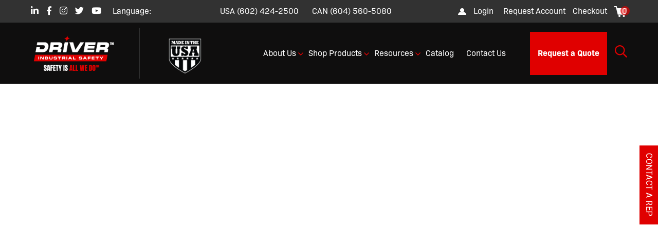

--- FILE ---
content_type: text/html; charset=UTF-8
request_url: https://www.driverindustrialsafety.com/news-tiker/cbrb-best-businesses-in-canada-2022/
body_size: 22111
content:
<!DOCTYPE html>
<html dir="ltr" lang="en-US" prefix="og: https://ogp.me/ns#">
<head>
    <!-- Set up Meta -->
    <meta http-equiv="X-UA-Compatible" content="IE=edge"/>
    <meta charset="UTF-8">

    <!-- Set the viewport width to device width for mobile -->
    <meta name="viewport" content="width=device-width, initial-scale=1, maximum-scale=5, user-scalable=yes">
    <!-- Remove Microsoft Edge's & Safari phone-email styling -->
    <meta name="format-detection" content="telephone=no,email=no,url=no">

    <!-- Add external fonts below (GoogleFonts / Typekit) -->

    <style type="text/css">
    @font-face{
        font-family:"Anton";
        src:url("https://driverindustrialsafety.com/wp-content/themes/drindustrial/assets/fonts/anton-v15-latin-regular.woff2") format("woff2"),url("https://driverindustrialsafety.com/assets/fonts/anton-v15-latin-regular.woff") format("woff");
    }
	</style>
	
	<link rel="preload" href="https://www.driverindustrialsafety.com/wp-content/themes/drindustrial/assets/fonts/anton-v15-latin-regular.woff" as="font"
          crossorigin="anonymous"/>
	<link rel="preload" href="https://www.driverindustrialsafety.com/wp-content/themes/drindustrial/assets/fonts/Bio-Sans-Bold.woff" as="font"
          crossorigin="anonymous"/>
    <link rel="preload" href="https://www.driverindustrialsafety.com/wp-content/themes/drindustrial/assets/fonts/BioSans-ExtraBold.woff" as="font"
          crossorigin="anonymous"/>
    <link rel="preload" href="https://www.driverindustrialsafety.com/wp-content/themes/drindustrial/assets/fonts/Bio-Sans-Italic.woff" as="font"
          crossorigin="anonymous"/>
    <link rel="preload" href="https://www.driverindustrialsafety.com/wp-content/themes/drindustrial/assets/fonts/BioSans-Light.woff" as="font"
          crossorigin="anonymous"/>
    <link rel="preload" href="https://www.driverindustrialsafety.com/wp-content/themes/drindustrial/assets/fonts/BioSans-Regular.woff" as="font"
          crossorigin="anonymous"/>
    <link rel="preload" href="https://www.driverindustrialsafety.com/wp-content/themes/drindustrial/assets/fonts/BioSans-SemiBold.woff" as="font"
          crossorigin="anonymous"/>
            <link rel="preload" href="https://www.driverindustrialsafety.com/wp-content/uploads/2022/03/cropped-Driver_Logo-2022_LOGO-COLOR-WHITE-01-980x479-1-2.png" as="image"
              crossorigin="anonymous"/>
    
    <title>CBRB Best Businesses In Canada 2022 - Driver Industrial Safety™</title>
    
    	<style>img:is([sizes="auto" i], [sizes^="auto," i]) { contain-intrinsic-size: 3000px 1500px }</style>
	
		<!-- All in One SEO Pro 4.9.3 - aioseo.com -->
	<meta name="description" content="DRIVER CANADA INDUSTRIAL SAFETY (FORMERLY SAFETYWHIPS CANADA) SELECTED FOR THE CBRB BEST BUSINESSES IN CANADA 2022" />
	<meta name="robots" content="max-image-preview:large" />
	<link rel="canonical" href="https://www.driverindustrialsafety.com/news-tiker/cbrb-best-businesses-in-canada-2022/" />
	<meta name="generator" content="All in One SEO Pro (AIOSEO) 4.9.3" />
		<meta property="og:locale" content="en_US" />
		<meta property="og:site_name" content="Driver Industrial Safety™" />
		<meta property="og:type" content="article" />
		<meta property="og:title" content="CBRB Best Businesses In Canada 2022 - Driver Industrial Safety™" />
		<meta property="og:description" content="DRIVER CANADA INDUSTRIAL SAFETY (FORMERLY SAFETYWHIPS CANADA) SELECTED FOR THE CBRB BEST BUSINESSES IN CANADA 2022" />
		<meta property="og:url" content="https://www.driverindustrialsafety.com/news-tiker/cbrb-best-businesses-in-canada-2022/" />
		<meta property="og:image" content="https://driverindustrial.com/wp-content/uploads/2022/01/cropped-driverfavicon.jpg" />
		<meta property="og:image:secure_url" content="https://driverindustrial.com/wp-content/uploads/2022/01/cropped-driverfavicon.jpg" />
		<meta property="article:published_time" content="2022-08-30T17:39:48+00:00" />
		<meta property="article:modified_time" content="2025-02-13T21:12:26+00:00" />
		<meta property="article:publisher" content="https://www.facebook.com/DriverIndustrialSafety" />
		<meta name="twitter:card" content="summary_large_image" />
		<meta name="twitter:site" content="@DriverUSASafety" />
		<meta name="twitter:title" content="CBRB Best Businesses In Canada 2022 - Driver Industrial Safety™" />
		<meta name="twitter:description" content="DRIVER CANADA INDUSTRIAL SAFETY (FORMERLY SAFETYWHIPS CANADA) SELECTED FOR THE CBRB BEST BUSINESSES IN CANADA 2022" />
		<meta name="twitter:image" content="https://driverindustrial.com/wp-content/uploads/2022/01/cropped-driverfavicon.jpg" />
		<script data-jetpack-boost="ignore" type="application/ld+json" class="aioseo-schema">
			{"@context":"https:\/\/schema.org","@graph":[{"@type":"BreadcrumbList","@id":"https:\/\/www.driverindustrialsafety.com\/news-tiker\/cbrb-best-businesses-in-canada-2022\/#breadcrumblist","itemListElement":[{"@type":"ListItem","@id":"https:\/\/www.driverindustrialsafety.com#listItem","position":1,"name":"Home","item":"https:\/\/www.driverindustrialsafety.com","nextItem":{"@type":"ListItem","@id":"https:\/\/www.driverindustrialsafety.com\/news-tiker\/#listItem","name":"News Tiker"}},{"@type":"ListItem","@id":"https:\/\/www.driverindustrialsafety.com\/news-tiker\/#listItem","position":2,"name":"News Tiker","item":"https:\/\/www.driverindustrialsafety.com\/news-tiker\/","nextItem":{"@type":"ListItem","@id":"https:\/\/www.driverindustrialsafety.com\/news-tiker\/cbrb-best-businesses-in-canada-2022\/#listItem","name":"CBRB Best Businesses In Canada 2022"},"previousItem":{"@type":"ListItem","@id":"https:\/\/www.driverindustrialsafety.com#listItem","name":"Home"}},{"@type":"ListItem","@id":"https:\/\/www.driverindustrialsafety.com\/news-tiker\/cbrb-best-businesses-in-canada-2022\/#listItem","position":3,"name":"CBRB Best Businesses In Canada 2022","previousItem":{"@type":"ListItem","@id":"https:\/\/www.driverindustrialsafety.com\/news-tiker\/#listItem","name":"News Tiker"}}]},{"@type":"Organization","@id":"https:\/\/www.driverindustrialsafety.com\/#organization","name":"Driver Industrial Safety","description":"Safety Is All We Do\u2122","url":"https:\/\/www.driverindustrialsafety.com\/","telephone":"+16024242500","logo":{"@type":"ImageObject","url":"https:\/\/www.driverindustrialsafety.com\/wp-content\/uploads\/2022\/03\/cropped-Driver_Logo-2022_LOGO-COLOR-WHITE-01-980x479-1-2.png","@id":"https:\/\/www.driverindustrialsafety.com\/news-tiker\/cbrb-best-businesses-in-canada-2022\/#organizationLogo","width":872,"height":366},"image":{"@id":"https:\/\/www.driverindustrialsafety.com\/news-tiker\/cbrb-best-businesses-in-canada-2022\/#organizationLogo"},"sameAs":["https:\/\/www.facebook.com\/DriverIndustrialSafety","https:\/\/twitter.com\/DriverUSASafety","https:\/\/www.instagram.com\/driverindustrialsafety\/","https:\/\/www.youtube.com\/@driverindustrialsafety864","https:\/\/www.linkedin.com\/company\/driverindustrialsafety\/"]},{"@type":"WebPage","@id":"https:\/\/www.driverindustrialsafety.com\/news-tiker\/cbrb-best-businesses-in-canada-2022\/#webpage","url":"https:\/\/www.driverindustrialsafety.com\/news-tiker\/cbrb-best-businesses-in-canada-2022\/","name":"CBRB Best Businesses In Canada 2022 - Driver Industrial Safety\u2122","description":"DRIVER CANADA INDUSTRIAL SAFETY (FORMERLY SAFETYWHIPS CANADA) SELECTED FOR THE CBRB BEST BUSINESSES IN CANADA 2022","inLanguage":"en-US","isPartOf":{"@id":"https:\/\/www.driverindustrialsafety.com\/#website"},"breadcrumb":{"@id":"https:\/\/www.driverindustrialsafety.com\/news-tiker\/cbrb-best-businesses-in-canada-2022\/#breadcrumblist"},"datePublished":"2022-08-30T10:39:48-07:00","dateModified":"2025-02-13T14:12:26-07:00"},{"@type":"WebSite","@id":"https:\/\/www.driverindustrialsafety.com\/#website","url":"https:\/\/www.driverindustrialsafety.com\/","name":"Driver Industrial Safety\u2122","description":"Safety Is All We Do\u2122","inLanguage":"en-US","publisher":{"@id":"https:\/\/www.driverindustrialsafety.com\/#organization"}}]}
		</script>
		<!-- All in One SEO Pro -->


<!-- Google Tag Manager for WordPress by gtm4wp.com -->

<!-- End Google Tag Manager for WordPress by gtm4wp.com --><link rel='dns-prefetch' href='//js.hs-scripts.com' />
<link rel="alternate" type="application/rss+xml" title="Driver Industrial Safety™ &raquo; Feed" href="https://www.driverindustrialsafety.com/feed/" />
		<!-- This site uses the Google Analytics by MonsterInsights plugin v9.6.1 - Using Analytics tracking - https://www.monsterinsights.com/ -->
							
			
				<!-- / Google Analytics by MonsterInsights -->
		<style id='classic-theme-styles-inline-css'>
/*! This file is auto-generated */
.wp-block-button__link{color:#fff;background-color:#32373c;border-radius:9999px;box-shadow:none;text-decoration:none;padding:calc(.667em + 2px) calc(1.333em + 2px);font-size:1.125em}.wp-block-file__button{background:#32373c;color:#fff;text-decoration:none}
</style>
<link rel='stylesheet' id='aioseo/css/src/vue/standalone/blocks/table-of-contents/global.scss-css' href='https://www.driverindustrialsafety.com/wp-content/plugins/all-in-one-seo-pack-pro/dist/Pro/assets/css/table-of-contents/global.e90f6d47.css?ver=4.9.3' media='all' />
<link rel='stylesheet' id='aioseo/css/src/vue/standalone/blocks/pro/recipe/global.scss-css' href='https://www.driverindustrialsafety.com/wp-content/plugins/all-in-one-seo-pack-pro/dist/Pro/assets/css/recipe/global.67a3275f.css?ver=4.9.3' media='all' />
<link rel='stylesheet' id='aioseo/css/src/vue/standalone/blocks/pro/product/global.scss-css' href='https://www.driverindustrialsafety.com/wp-content/plugins/all-in-one-seo-pack-pro/dist/Pro/assets/css/product/global.61066cfb.css?ver=4.9.3' media='all' />
<style id='pdfemb-pdf-embedder-viewer-style-inline-css'>
.wp-block-pdfemb-pdf-embedder-viewer{max-width:none}

</style>
<style id='global-styles-inline-css'>
:root{--wp--preset--aspect-ratio--square: 1;--wp--preset--aspect-ratio--4-3: 4/3;--wp--preset--aspect-ratio--3-4: 3/4;--wp--preset--aspect-ratio--3-2: 3/2;--wp--preset--aspect-ratio--2-3: 2/3;--wp--preset--aspect-ratio--16-9: 16/9;--wp--preset--aspect-ratio--9-16: 9/16;--wp--preset--color--black: #000000;--wp--preset--color--cyan-bluish-gray: #abb8c3;--wp--preset--color--white: #ffffff;--wp--preset--color--pale-pink: #f78da7;--wp--preset--color--vivid-red: #cf2e2e;--wp--preset--color--luminous-vivid-orange: #ff6900;--wp--preset--color--luminous-vivid-amber: #fcb900;--wp--preset--color--light-green-cyan: #7bdcb5;--wp--preset--color--vivid-green-cyan: #00d084;--wp--preset--color--pale-cyan-blue: #8ed1fc;--wp--preset--color--vivid-cyan-blue: #0693e3;--wp--preset--color--vivid-purple: #9b51e0;--wp--preset--gradient--vivid-cyan-blue-to-vivid-purple: linear-gradient(135deg,rgba(6,147,227,1) 0%,rgb(155,81,224) 100%);--wp--preset--gradient--light-green-cyan-to-vivid-green-cyan: linear-gradient(135deg,rgb(122,220,180) 0%,rgb(0,208,130) 100%);--wp--preset--gradient--luminous-vivid-amber-to-luminous-vivid-orange: linear-gradient(135deg,rgba(252,185,0,1) 0%,rgba(255,105,0,1) 100%);--wp--preset--gradient--luminous-vivid-orange-to-vivid-red: linear-gradient(135deg,rgba(255,105,0,1) 0%,rgb(207,46,46) 100%);--wp--preset--gradient--very-light-gray-to-cyan-bluish-gray: linear-gradient(135deg,rgb(238,238,238) 0%,rgb(169,184,195) 100%);--wp--preset--gradient--cool-to-warm-spectrum: linear-gradient(135deg,rgb(74,234,220) 0%,rgb(151,120,209) 20%,rgb(207,42,186) 40%,rgb(238,44,130) 60%,rgb(251,105,98) 80%,rgb(254,248,76) 100%);--wp--preset--gradient--blush-light-purple: linear-gradient(135deg,rgb(255,206,236) 0%,rgb(152,150,240) 100%);--wp--preset--gradient--blush-bordeaux: linear-gradient(135deg,rgb(254,205,165) 0%,rgb(254,45,45) 50%,rgb(107,0,62) 100%);--wp--preset--gradient--luminous-dusk: linear-gradient(135deg,rgb(255,203,112) 0%,rgb(199,81,192) 50%,rgb(65,88,208) 100%);--wp--preset--gradient--pale-ocean: linear-gradient(135deg,rgb(255,245,203) 0%,rgb(182,227,212) 50%,rgb(51,167,181) 100%);--wp--preset--gradient--electric-grass: linear-gradient(135deg,rgb(202,248,128) 0%,rgb(113,206,126) 100%);--wp--preset--gradient--midnight: linear-gradient(135deg,rgb(2,3,129) 0%,rgb(40,116,252) 100%);--wp--preset--font-size--small: 13px;--wp--preset--font-size--medium: 20px;--wp--preset--font-size--large: 36px;--wp--preset--font-size--x-large: 42px;--wp--preset--font-family--inter: "Inter", sans-serif;--wp--preset--font-family--cardo: Cardo;--wp--preset--spacing--20: 0.44rem;--wp--preset--spacing--30: 0.67rem;--wp--preset--spacing--40: 1rem;--wp--preset--spacing--50: 1.5rem;--wp--preset--spacing--60: 2.25rem;--wp--preset--spacing--70: 3.38rem;--wp--preset--spacing--80: 5.06rem;--wp--preset--shadow--natural: 6px 6px 9px rgba(0, 0, 0, 0.2);--wp--preset--shadow--deep: 12px 12px 50px rgba(0, 0, 0, 0.4);--wp--preset--shadow--sharp: 6px 6px 0px rgba(0, 0, 0, 0.2);--wp--preset--shadow--outlined: 6px 6px 0px -3px rgba(255, 255, 255, 1), 6px 6px rgba(0, 0, 0, 1);--wp--preset--shadow--crisp: 6px 6px 0px rgba(0, 0, 0, 1);}:where(.is-layout-flex){gap: 0.5em;}:where(.is-layout-grid){gap: 0.5em;}body .is-layout-flex{display: flex;}.is-layout-flex{flex-wrap: wrap;align-items: center;}.is-layout-flex > :is(*, div){margin: 0;}body .is-layout-grid{display: grid;}.is-layout-grid > :is(*, div){margin: 0;}:where(.wp-block-columns.is-layout-flex){gap: 2em;}:where(.wp-block-columns.is-layout-grid){gap: 2em;}:where(.wp-block-post-template.is-layout-flex){gap: 1.25em;}:where(.wp-block-post-template.is-layout-grid){gap: 1.25em;}.has-black-color{color: var(--wp--preset--color--black) !important;}.has-cyan-bluish-gray-color{color: var(--wp--preset--color--cyan-bluish-gray) !important;}.has-white-color{color: var(--wp--preset--color--white) !important;}.has-pale-pink-color{color: var(--wp--preset--color--pale-pink) !important;}.has-vivid-red-color{color: var(--wp--preset--color--vivid-red) !important;}.has-luminous-vivid-orange-color{color: var(--wp--preset--color--luminous-vivid-orange) !important;}.has-luminous-vivid-amber-color{color: var(--wp--preset--color--luminous-vivid-amber) !important;}.has-light-green-cyan-color{color: var(--wp--preset--color--light-green-cyan) !important;}.has-vivid-green-cyan-color{color: var(--wp--preset--color--vivid-green-cyan) !important;}.has-pale-cyan-blue-color{color: var(--wp--preset--color--pale-cyan-blue) !important;}.has-vivid-cyan-blue-color{color: var(--wp--preset--color--vivid-cyan-blue) !important;}.has-vivid-purple-color{color: var(--wp--preset--color--vivid-purple) !important;}.has-black-background-color{background-color: var(--wp--preset--color--black) !important;}.has-cyan-bluish-gray-background-color{background-color: var(--wp--preset--color--cyan-bluish-gray) !important;}.has-white-background-color{background-color: var(--wp--preset--color--white) !important;}.has-pale-pink-background-color{background-color: var(--wp--preset--color--pale-pink) !important;}.has-vivid-red-background-color{background-color: var(--wp--preset--color--vivid-red) !important;}.has-luminous-vivid-orange-background-color{background-color: var(--wp--preset--color--luminous-vivid-orange) !important;}.has-luminous-vivid-amber-background-color{background-color: var(--wp--preset--color--luminous-vivid-amber) !important;}.has-light-green-cyan-background-color{background-color: var(--wp--preset--color--light-green-cyan) !important;}.has-vivid-green-cyan-background-color{background-color: var(--wp--preset--color--vivid-green-cyan) !important;}.has-pale-cyan-blue-background-color{background-color: var(--wp--preset--color--pale-cyan-blue) !important;}.has-vivid-cyan-blue-background-color{background-color: var(--wp--preset--color--vivid-cyan-blue) !important;}.has-vivid-purple-background-color{background-color: var(--wp--preset--color--vivid-purple) !important;}.has-black-border-color{border-color: var(--wp--preset--color--black) !important;}.has-cyan-bluish-gray-border-color{border-color: var(--wp--preset--color--cyan-bluish-gray) !important;}.has-white-border-color{border-color: var(--wp--preset--color--white) !important;}.has-pale-pink-border-color{border-color: var(--wp--preset--color--pale-pink) !important;}.has-vivid-red-border-color{border-color: var(--wp--preset--color--vivid-red) !important;}.has-luminous-vivid-orange-border-color{border-color: var(--wp--preset--color--luminous-vivid-orange) !important;}.has-luminous-vivid-amber-border-color{border-color: var(--wp--preset--color--luminous-vivid-amber) !important;}.has-light-green-cyan-border-color{border-color: var(--wp--preset--color--light-green-cyan) !important;}.has-vivid-green-cyan-border-color{border-color: var(--wp--preset--color--vivid-green-cyan) !important;}.has-pale-cyan-blue-border-color{border-color: var(--wp--preset--color--pale-cyan-blue) !important;}.has-vivid-cyan-blue-border-color{border-color: var(--wp--preset--color--vivid-cyan-blue) !important;}.has-vivid-purple-border-color{border-color: var(--wp--preset--color--vivid-purple) !important;}.has-vivid-cyan-blue-to-vivid-purple-gradient-background{background: var(--wp--preset--gradient--vivid-cyan-blue-to-vivid-purple) !important;}.has-light-green-cyan-to-vivid-green-cyan-gradient-background{background: var(--wp--preset--gradient--light-green-cyan-to-vivid-green-cyan) !important;}.has-luminous-vivid-amber-to-luminous-vivid-orange-gradient-background{background: var(--wp--preset--gradient--luminous-vivid-amber-to-luminous-vivid-orange) !important;}.has-luminous-vivid-orange-to-vivid-red-gradient-background{background: var(--wp--preset--gradient--luminous-vivid-orange-to-vivid-red) !important;}.has-very-light-gray-to-cyan-bluish-gray-gradient-background{background: var(--wp--preset--gradient--very-light-gray-to-cyan-bluish-gray) !important;}.has-cool-to-warm-spectrum-gradient-background{background: var(--wp--preset--gradient--cool-to-warm-spectrum) !important;}.has-blush-light-purple-gradient-background{background: var(--wp--preset--gradient--blush-light-purple) !important;}.has-blush-bordeaux-gradient-background{background: var(--wp--preset--gradient--blush-bordeaux) !important;}.has-luminous-dusk-gradient-background{background: var(--wp--preset--gradient--luminous-dusk) !important;}.has-pale-ocean-gradient-background{background: var(--wp--preset--gradient--pale-ocean) !important;}.has-electric-grass-gradient-background{background: var(--wp--preset--gradient--electric-grass) !important;}.has-midnight-gradient-background{background: var(--wp--preset--gradient--midnight) !important;}.has-small-font-size{font-size: var(--wp--preset--font-size--small) !important;}.has-medium-font-size{font-size: var(--wp--preset--font-size--medium) !important;}.has-large-font-size{font-size: var(--wp--preset--font-size--large) !important;}.has-x-large-font-size{font-size: var(--wp--preset--font-size--x-large) !important;}
:where(.wp-block-post-template.is-layout-flex){gap: 1.25em;}:where(.wp-block-post-template.is-layout-grid){gap: 1.25em;}
:where(.wp-block-columns.is-layout-flex){gap: 2em;}:where(.wp-block-columns.is-layout-grid){gap: 2em;}
:root :where(.wp-block-pullquote){font-size: 1.5em;line-height: 1.6;}
</style>
<link rel='stylesheet' id='wapf-frontend-css-css' href='https://www.driverindustrialsafety.com/wp-content/plugins/advanced-product-fields-for-woocommerce/assets/css/frontend.min.css?ver=1.6.16' media='all' />
<link rel='stylesheet' id='est-frontend-css-css' href='https://www.driverindustrialsafety.com/wp-content/plugins/easy-side-tab-cta/css/frontend/est-frontend.css?ver=1.0.9' media='all' />
<link rel='stylesheet' id='est-frontend-scrollbar-css-css' href='https://www.driverindustrialsafety.com/wp-content/plugins/easy-side-tab-cta/css/jquery.mCustomScrollbar.css?ver=1.0.9' media='all' />
<link rel='stylesheet' id='wpml-legacy-horizontal-list-0-css' href='https://www.driverindustrialsafety.com/wp-content/plugins/sitepress-multilingual-cms/templates/language-switchers/legacy-list-horizontal/style.min.css?ver=1' media='all' />
<style id='wpml-legacy-horizontal-list-0-inline-css'>
.wpml-ls-statics-footer a, .wpml-ls-statics-footer .wpml-ls-sub-menu a, .wpml-ls-statics-footer .wpml-ls-sub-menu a:link, .wpml-ls-statics-footer li:not(.wpml-ls-current-language) .wpml-ls-link, .wpml-ls-statics-footer li:not(.wpml-ls-current-language) .wpml-ls-link:link {color:#444444;background-color:#ffffff;}.wpml-ls-statics-footer .wpml-ls-sub-menu a:hover,.wpml-ls-statics-footer .wpml-ls-sub-menu a:focus, .wpml-ls-statics-footer .wpml-ls-sub-menu a:link:hover, .wpml-ls-statics-footer .wpml-ls-sub-menu a:link:focus {color:#000000;background-color:#eeeeee;}.wpml-ls-statics-footer .wpml-ls-current-language > a {color:#444444;background-color:#ffffff;}.wpml-ls-statics-footer .wpml-ls-current-language:hover>a, .wpml-ls-statics-footer .wpml-ls-current-language>a:focus {color:#000000;background-color:#eeeeee;}
</style>
<link rel='stylesheet' id='dashicons-css' href='https://www.driverindustrialsafety.com/wp-includes/css/dashicons.min.css?ver=50988b9ae442dce57a88ce55c18eb81d' media='all' />
<link rel='stylesheet' id='thickbox-css' href='https://www.driverindustrialsafety.com/wp-includes/js/thickbox/thickbox.css?ver=50988b9ae442dce57a88ce55c18eb81d' media='all' />
<link rel='stylesheet' id='brands-styles-css' href='https://www.driverindustrialsafety.com/wp-content/plugins/woocommerce/assets/css/brands.css?ver=9.7.1' media='all' />
<link rel='stylesheet' id='foundation-css' href='https://www.driverindustrialsafety.com/wp-content/themes/drindustrial/assets/css/foundation.css?ver=6.5.3' media='all' />
<link rel='stylesheet' id='custom-css' href='https://www.driverindustrialsafety.com/wp-content/themes/drindustrial/assets/css/custom.css' media='all' />
<link rel='stylesheet' id='style-css' href='https://www.driverindustrialsafety.com/wp-content/themes/drindustrial/style.css' media='all' />
<style id='generateblocks-inline-css'>
:root{--gb-container-width:1100px;}.gb-container .wp-block-image img{vertical-align:middle;}.gb-grid-wrapper .wp-block-image{margin-bottom:0;}.gb-highlight{background:none;}.gb-shape{line-height:0;}
</style>








<link rel="https://api.w.org/" href="https://www.driverindustrialsafety.com/wp-json/" /><link rel="EditURI" type="application/rsd+xml" title="RSD" href="https://www.driverindustrialsafety.com/xmlrpc.php?rsd" />
<link rel="alternate" title="oEmbed (JSON)" type="application/json+oembed" href="https://www.driverindustrialsafety.com/wp-json/oembed/1.0/embed?url=https%3A%2F%2Fwww.driverindustrialsafety.com%2Fnews-tiker%2Fcbrb-best-businesses-in-canada-2022%2F" />
<link rel="alternate" title="oEmbed (XML)" type="text/xml+oembed" href="https://www.driverindustrialsafety.com/wp-json/oembed/1.0/embed?url=https%3A%2F%2Fwww.driverindustrialsafety.com%2Fnews-tiker%2Fcbrb-best-businesses-in-canada-2022%2F&#038;format=xml" />
<meta name="generator" content="WPML ver:4.7.3 stt:1,4,2;" />
<meta name="google-site-verification" content="i6wbuVL2uGJ5-dhEQNUkYmq5qEu2nUCdBkIbj-Ona0A" />
<!-- Google Tag Manager -->

<!-- End Google Tag Manager -->
			<!-- DO NOT COPY THIS SNIPPET! Start of Page Analytics Tracking for HubSpot WordPress plugin v11.2.0-->
			
			<!-- DO NOT COPY THIS SNIPPET! End of Page Analytics Tracking for HubSpot WordPress plugin -->
			
<!-- Google Tag Manager for WordPress by gtm4wp.com -->
<!-- GTM Container placement set to off -->


<!-- End Google Tag Manager for WordPress by gtm4wp.com --><!-- Google site verification - Google for WooCommerce -->
<meta name="google-site-verification" content="fzQDQ_5CzPfFoamEEhYlHA912v_JeHg_EhXISGtrkXU" />

			<style>
				body.admin-bar {margin-top:32px !important}
				@media screen and (max-width: 1024px) {
					body.admin-bar { margin-top:0 !important }
				}
			</style>
				<noscript><style>.woocommerce-product-gallery{ opacity: 1 !important; }</style></noscript>
	<meta name="generator" content="Powered by Slider Revolution 6.6.12 - responsive, Mobile-Friendly Slider Plugin for WordPress with comfortable drag and drop interface." />
<style class='wp-fonts-local'>
@font-face{font-family:Inter;font-style:normal;font-weight:300 900;font-display:fallback;src:url('https://www.driverindustrialsafety.com/wp-content/plugins/woocommerce/assets/fonts/Inter-VariableFont_slnt,wght.woff2') format('woff2');font-stretch:normal;}
@font-face{font-family:Cardo;font-style:normal;font-weight:400;font-display:fallback;src:url('https://www.driverindustrialsafety.com/wp-content/plugins/woocommerce/assets/fonts/cardo_normal_400.woff2') format('woff2');}
</style>
<link rel="icon" href="https://www.driverindustrialsafety.com/wp-content/uploads/2022/01/cropped-driverfavicon-32x32.jpg" sizes="32x32" />
<link rel="icon" href="https://www.driverindustrialsafety.com/wp-content/uploads/2022/01/cropped-driverfavicon-192x192.jpg" sizes="192x192" />
<link rel="apple-touch-icon" href="https://www.driverindustrialsafety.com/wp-content/uploads/2022/01/cropped-driverfavicon-180x180.jpg" />
<meta name="msapplication-TileImage" content="https://www.driverindustrialsafety.com/wp-content/uploads/2022/01/cropped-driverfavicon-270x270.jpg" />

		<style id="wp-custom-css">
			h3,
.h3 {
	  font-weight: 700;
	  line-height: 1.5rem;
}
.about-top__text.odd {
    padding: 0.3125rem 3.75rem 8rem 0;
}
.category.theme-drindustrial .sidebar {
	margin-top: 40px;
}
.category-4329 .main-content,
.category-4468 .main-content,
.category-4469 .main-content,
.category-4470 .main-content,
.category-4471 .main-content,
.category-4472 .main-content,
.category-4473 .main-content,
.category-4474 .main-content {
    padding: 300px 0 8.125rem;
    background: url(https://i0.wp.com/www.driverindustrialsafety.com/wp-content/uploads/2021/02/dowloads-hero1.jpg?w=1920&ssl=1);
    background-repeat: no-repeat;
    background-position: top center;
    background-size: 100% 620px;
}
.category-4329 .main-content::before,
.category-4468 .main-content::before,
.category-4469 .main-content::before,
.category-4470 .main-content::before,
.category-4471 .main-content::before,
.category-4472 .main-content::before,
.category-4473 .main-content::before,
.category-4474 .main-content::before {
  content: "";  
	display: block;
  font-size: 7.18rem;
	line-height: 1.1em;
  font-weight: bold;
  margin-bottom: 1.5em;
  text-transform: uppercase;
  color: #fff;
	padding-right: 3.75rem;
  padding-left: 3.75rem;
}
.category-4329 .main-content::before {
  content: "Blog";
}
.category-4468 .main-content::before {
  content: "Blog: RhinoGuard";
}
.category-4469 .main-content::before {
  content: "Blog: Nvizn";
}
.category-4470 .main-content::before {
  content: "Blog: SafetyWhips";
}
.category-4471 .main-content::before {
  content: "Blog: Toro Chocks";
}
.category-4472 .main-content::before {
  content: "Blog: Helios";
}
.category-4473 .main-content::before {
  content: "Blog: Industrial Decals (IDS)";
}
.category-4474 .main-content::before {
  content: "Blog: Driver Industrial Safety";
}
.category-4329 .page-title.page-title--category,
.category-4468 .page-title.page-title--category,
.category-4469 .page-title.page-title--category,
.category-4470 .page-title.page-title--category,
.category-4471 .page-title.page-title--category,
.category-4472 .page-title.page-title--category,
.category-4473 .page-title.page-title--category,
.category-4474 .page-title.page-title--category {
	display: none;
}
.reviews-navi__container {
	margin-top: 40px;
}
.input-text.qty::before {
	content: "Qty: ";
	display: block;
	font-size: 16px;
	padding-right: 6px;
}
#product-39575 .woo-product__made,
#product-39578 .woo-product__made {
	display: none;
}
.product-type-variable .woo-product__top--cart .qty-title {
	position: relative;
	top: 100px;
}

/* Blog Sidebar */

.category-blog .sidebar {
	margin-top: 40px;
}
ul.wp-block-categories-list {
	list-style-type: none;
	margin-left: 0;
}
ul.wp-block-categories-list li {
	margin-left: 0;
}
ul.wp-block-categories-list li a {
	padding-left: 20px;
}
ul.wp-block-categories-list li:first-child a {
	padding-left: 0;
}
ul.wp-block-categories-list li:before {
  content: '> ';
  display: inline-block;
  width: 10px;
  height: 10px;
  position: absolute;
	color: #cf2e2e;
	font-weight: 700;
}
ul.wp-block-categories-list li:first-child:before {
	display: none;
}

@media screen and (max-width:1440px) {
	.category-4329 .main-content::before,
	.category-4468 .main-content::before,
	.category-4469 .main-content::before,
	.category-4470 .main-content::before,
	.category-4471 .main-content::before,
	.category-4472 .main-content::before,
	.category-4473 .main-content::before,
	.category-4474 .main-content::before {
		font-size: 5.5rem;
	}
}

@media screen and (max-width:1025px) {
	.category-4329 .main-content,
.category-4468 .main-content,
.category-4469 .main-content,
.category-4470 .main-content,
.category-4471 .main-content,
.category-4472 .main-content,
.category-4473 .main-content,
.category-4474 .main-content {
    padding: 160px 0 8.125rem;
    background-size: 100% 360px;
	}
	.category-4329 .main-content::before,
	.category-4468 .main-content::before,
	.category-4469 .main-content::before,
	.category-4470 .main-content::before,
	.category-4471 .main-content::before,
	.category-4472 .main-content::before,
	.category-4473 .main-content::before,
	.category-4474 .main-content::before {
    font-size: 3.75rem;
    margin-bottom: 1em;
	}
	.category-4329 .grid-margin-x>.medium-8,
	.category-4468 .grid-margin-x>.medium-8,
	.category-4469 .grid-margin-x>.medium-8,
	.category-4470 .grid-margin-x>.medium-8,
	.category-4471 .grid-margin-x>.medium-8,
	.category-4472 .grid-margin-x>.medium-8,
	.category-4473 .grid-margin-x>.medium-8,
	.category-4474 .grid-margin-x>.medium-8 {
    width: calc(100% - 5rem) !important;
	}
}

@media screen and (max-width:667px) {
	.category-4329 .main-content,
.category-4468 .main-content,
.category-4469 .main-content,
.category-4470 .main-content,
.category-4471 .main-content,
.category-4472 .main-content,
.category-4473 .main-content,
.category-4474 .main-content {
    padding: 140px 0 8.125rem;
    background-size: 100% 420px;
	}
}
.woo-product__top--cart .qty-title {
  border: 1px solid red; /* test only */
  margin-bottom: 0.25rem !important;
}
/* Pad Tables page: shrink hero spacing */
body.page-id-42859 .dv-hero-block__wrap {
  min-height: 0 !important;
  padding: 0 !important;
}

body.page-id-42859 .dv-hero-block__text {
  padding: 0 !important;
  margin: 0 !important;
}

/* Tighter H1 on that page */
body.page-id-42859 .dv-hero-block__wrap h1 {
  margin: 12px 0 !important;
}
/* Main section titles (Composite Outrigger Pads, Wood Outrigger Pads) */
.cat-text h2,
.woo-content h2.page-title,
.rgp-material-section h2 {
  font-size: 1.75rem;   /* ~28px, adjust down from default 32px */
  line-height: 1.3;
  margin: 1rem 0 1rem;
}

/* Per-thickness sub-titles (1" Pads, 2" Pads, etc.) */
.rgp-material-section .rgp-table-title,
.rgp-material-section h3 {
  font-size: 1.25rem;   /* ~20px, larger than before */
  font-weight: 600;
  margin: 0 0 1rem;     /* add extra spacing below */
  line-height: 1.3;
}
/* Target inline-styled FAQ elements directly */
div[style*="margin:40px 0"] h2[style*="text-align:center"] {
  font-size: 28px !important;
  font-weight: 700 !important;
  margin-bottom: 30px !important;
  font-family: inherit !important;
}

div[style*="border:1px solid #ddd"] button[style*="width:100%"] {
  padding: 16px 20px !important;
  font-size: 16px !important;
  font-weight: 600 !important;
  line-height: 1.4 !important;
  word-wrap: break-word !important;
  white-space: normal !important;
  overflow-wrap: break-word !important;
  text-align: left !important;
  font-family: inherit !important;
}

div[style*="border:1px solid #ddd"] button[style*="width:100%"] * {
  font-family: inherit !important;
}

div[id*="ans"] {
  padding: 16px 20px !important;
  font-size: 15px !important;
  line-height: 1.6 !important;
  word-wrap: break-word !important;
  white-space: normal !important;
  overflow-wrap: break-word !important;
  max-width: 100% !important;
  font-family: inherit !important;
}

div[id*="ans"] * {
  font-family: inherit !important;
}

span[style*="color:#d60000"] {
  margin-right: 8px !important;
  font-family: inherit !important;
}

/* Nuclear option - override ALL fonts in the FAQ area */
[tabindex="-1"] * {
  font-family: inherit !important;
}
/* Single Red Button */ .rg-button-red { display: inline-block; background-color: #d60000; color: white; padding: 12px 24px; text-decoration: none; border-radius: 4px; font-weight: 600; font-size: 16px; border: none; cursor: pointer; transition: background-color 0.3s ease; text-align: center; } .rg-button-red:hover { background-color: #b50000; color: white; text-decoration: none; } 

/* Red Outline Button */ .rg-button-outline { display: inline-block; background-color: transparent; color: #d60000; padding: 12px 24px; text-decoration: none; border: 2px solid #d60000; border-radius: 4px; font-weight: 600; font-size: 16px; cursor: pointer; transition: all 0.3s ease; text-align: center; } .rg-button-outline:hover { background-color: #d60000; color: white; text-decoration: none; } 

/* Black Outline Button */ .rg-button-outline-black { display: inline-block; background-color: transparent; color: #333; padding: 12px 24px; text-decoration: none; border: 2px solid #333; border-radius: 4px; font-weight: 600; font-size: 16px; cursor: pointer; transition: all 0.3s ease; text-align: center; } .rg-button-outline-black:hover { background-color: #333; color: white; text-decoration: none; } 

/* Side by Side Container */ .rg-button-group { display: flex; gap: 15px; flex-wrap: wrap; } /* Mobile Responsive */ @media (max-width: 600px) { .rg-button-group { flex-direction: column; } .rg-button-red, .rg-button-outline, .rg-button-outline-black { display: block; width: 100%; box-sizing: border-box; }
	/* Add spacing above/below specific headings */
h2 {
    margin-top: 60px !important;
    margin-bottom: 30px !important;
}

h3 {
    margin-top: 50px !important;
    margin-bottom: 25px !important;
}

/* Add spacing to specific sections */
.section-spacing {
    margin-top: 40px !important;
    margin-bottom: 40px !important;
}
	h2 {
    font-weight: bold !important;
}
	/* Selection tool box styling */
.selection-tool-box {
    border: 1px solid #ddd;
    border-radius: 8px;
    padding: 30px;
    margin: 40px 0;
    background-color: #f9f9f9;
}

/* Make Calculate heading less bold */
h3 {
    font-weight: normal !important;
}
	/* Make Calculate heading not bold */
.selection-tool-box h3 {
    font-weight: normal !important;
}
	/* Selection tool box styling - STRONGER */
.selection-tool-box {
    border: 2px solid #ddd !important;
    border-radius: 8px !important;
    padding: 30px !important;
    margin: 40px 0 !important;
    background-color: #f9f9f9 !important;
}

/* Make Calculate heading not bold */
.selection-tool-box h3 {
    font-weight: normal !important;
}

/* Better spacing for all headings */
h2 {
    margin-top: 60px !important;
    margin-bottom: 30px !important;
}

h3 {
    margin-top: 40px !important;
    margin-bottom: 20px !important;
}

/* Better spacing for all headings */
h2 {
    margin-top: 60px !important;
    margin-bottom: 30px !important;
}
	
	/* Add spacing to specific sections if needed */
.section-spacing {
    margin-top: 40px !important;
    margin-bottom: 40px !important;
}

h3 {
    margin-top: 40px !important;
    margin-bottom: 20px !important;
}
	/* Style the selection tool button to match your other buttons */
.simple-cta-button,
.rgp-simple-cta .simple-cta-button,
.rgp-simple-cta button {
    display: inline-block !important;
    background-color: #d60000 !important;
    color: white !important;
    padding: 12px 24px !important;
    text-decoration: none !important;
    border-radius: 4px !important;
    font-weight: 600 !important;
    font-size: 16px !important;
    border: none !important;
    cursor: pointer !important;
    transition: background-color 0.3s ease !important;
}

/* Nuclear option - override everything */
.rgp-simple-cta .simple-cta-button,
.simple-cta-button,
button.simple-cta-button,
div.rgp-simple-cta button,
#rgp-simple-cta-30fc9732-4eda-4b83-a931-40594b9e9d9c .simple-cta-button {
    display: inline-block !important;
    background-color: #d60000 !important;
    background: #d60000 !important;
    color: white !important;
    padding: 12px 24px !important;
    text-decoration: none !important;
    border-radius: 4px !important;
    font-weight: 600 !important;
    font-size: 16px !important;
    border: none !important;
    cursor: pointer !important;
    transition: background-color 0.3s ease !important;
    box-shadow: none !important;
    text-shadow: none !important;
}

.rgp-simple-cta .simple-cta-button:hover,
.simple-cta-button:hover,
button.simple-cta-button:hover,
div.rgp-simple-cta button:hover,
#rgp-simple-cta-30fc9732-4eda-4b83-a931-40594b9e9d9c .simple-cta-button:hover {
    background-color: #b50000 !important;
    background: #b50000 !important;
    color: white !important;
    text-decoration: none !important;
}
	/* Add spacing after bullet lists */
ul {
    margin-bottom: 40px !important;
}

/* Add spacing before button groups */
.rg-button-group {
    margin-top: 40px !important;
    margin-bottom: 50px !important;
}
/* ==== Outrigger page: Markets tiles (match homepage behavior) ==== */
.outrigger-markets{margin:24px 0; clear: both;}
.outrigger-markets .ms-grid{
  display:grid;
  grid-template-columns: repeat(2,minmax(0,1fr));
  gap:20px;
  max-width:1200px;
  margin:0 auto;
}
@media (min-width:900px){
  .outrigger-markets .ms-grid{grid-template-columns:repeat(3,minmax(0,1fr));}
}
@media (min-width:1200px){
  .outrigger-markets .ms-grid{grid-template-columns:repeat(4,minmax(0,1fr));}
}

.outrigger-markets .ms-card{
  display:block; position:relative; overflow:hidden; border-radius:6px; text-decoration:none;
}

.outrigger-markets .ms-media{
  position:relative;
  /* keeps tiles perfectly square like homepage */
  aspect-ratio:1 / 1;
  background:#eee;
}

.outrigger-markets .ms-media img{
  position:absolute; inset:0; width:100%; height:100%; object-fit:cover;
  filter:grayscale(100%);
  transition:transform .35s ease, filter .35s ease;
}

.outrigger-markets .ms-tint{
  position:absolute; inset:0;
  background:rgba(214,0,0,0);           /* transparent by default */
  transition:background .25s ease;
}

.outrigger-markets .ms-title{
  position:absolute; left:50%; top:50%; transform:translate(-50%,-50%);
  color:#fff; font-weight:800; letter-spacing:.04em; text-align:center;
  text-shadow:0 2px 10px rgba(0,0,0,.35);
  padding:0 .5rem; line-height:1.2;
}

.outrigger-markets .ms-blurb{
  position:absolute; left:0; right:0; bottom:-30%;
  opacity:0; padding:10px 12px; font-size:.9rem;
  color:#fff; background:rgba(0,0,0,.55);
  transition:opacity .25s ease, bottom .25s ease;
}

/* Hover to match homepage: red tint, color pop, reveal blurb */
.outrigger-markets .ms-card:hover .ms-tint{ background:rgba(214,0,0,.55); }
.outrigger-markets .ms-card:hover img{ transform:scale(1.05); filter:grayscale(0); }
.outrigger-markets .ms-card:hover .ms-blurb{ bottom:0; opacity:1; 
	}
	/* make sure layers stack correctly */
# .ms-media{ position:relative; }
# .ms-media img{ z-index:0; }
# .ms-tint{ z-index:1; }
# .ms-title{ z-index:2; }
# .ms-blurb{ z-index:2; }
/* Hero */
.pcat-hero{position:relative;margin:24px 0 32px;overflow:hidden;border-radius:10px;background:#111;color:#fff}
.pcat-hero__media{height:260px;background-size:cover;background-position:center;filter:brightness(.65)}
.pcat-hero__inner{position:absolute;inset:auto 0 0 0;padding:20px 24px}
.pcat-hero__kicker{font-size:.85rem;letter-spacing:.08em;text-transform:uppercase;opacity:.9;margin-bottom:6px}
.pcat-hero__headline{margin:0 0 6px;font-size:1.9rem;line-height:1.2}
.pcat-hero__subhead{margin:0;opacity:.95}

/* Split section: image + copy */
.pcat-split{display:grid;grid-template-columns:1fr;gap:22px;align-items:center;margin:34px 0}
.pcat-split__media img{width:100%;height:auto;border-radius:10px;display:block}
.pcat-split__copy{display:grid;gap:18px}
.pcat-split__col{background:#f8f9fb;border:1px solid #e9eef2;border-radius:10px;padding:16px}
@media (min-width:980px){
  .pcat-split{grid-template-columns:1fr 1.2fr}
  .pcat-split--img-right{grid-template-columns:1.2fr 1fr}
  .pcat-split--img-right .pcat-split__media{order:2}
}

/* Add a little breathing room above products */
.woocommerce-products-header{margin-top:28px}
/* Only affect the product category description area */
.woo-content__right .term-description .alignright,
.term-description .alignright {
  float: right;
  max-width: 360px;          /* cap the size */
  width: 40%;                /* or remove this line if you prefer auto */
  height: auto;
  margin: 0 0 16px 24px;     /* space from the text */
  clear: none;
}

.term-description img {
  height: auto;              /* keep aspect ratio */
}
/* Fix for category text containers */
.cat-text,
.woo-content__right {
    overflow: visible !important;
}

/* Ensure floated images work properly */
.pcat-float {
    max-width: 280px;
    height: auto;
    border-radius: 8px;
    display: block;
}

.pcat-float--right {
    float: right !important;
    margin: 0 0 15px 20px !important;
    clear: none !important;
}

/* Make sure paragraphs don't clear the float */
.cat-text p,
.woo-content__right p {
    clear: none !important;
}
/* Target the product within the right content area */
.woo-content__right .woocommerce ul.products li.product {
    display: none !important;
}		</style>
		</head>

<body data-rsssl=1 class="wp-singular tiker-template-default single single-tiker postid-28279 wp-custom-logo wp-theme-drindustrial no-outline theme-drindustrial woocommerce-no-js">

<!-- <div class="preloader hide-for-medium">
	<div class="preloader__icon"></div>
</div> -->


<!-- BEGIN of header -->
<header class="header white-text">
    <div id="search-block">
        <button type="button" class="search-close" title="Close">
            <svg xmlns="http://www.w3.org/2000/svg" viewBox="0 0 24 24">
                <path d="M13 12l5-5-1-1-5 5-5-5-1 1 5 5-5 5 1 1 5-5 5 5 1-1z"></path>
            </svg>
        </button>
        <!-- BEGIN of search form -->
<form method="get" id="searchform" class="search" action="https://www.driverindustrialsafety.com/">
	<label for="s" class="css-clip">Search</label>
	<input type="search" name="s" id="s" class="search__input" placeholder="Search" value=""/>
	<button type="submit" name="submit" class="search__submit" id="searchsubmit" aria-label="Submit search">Search</button>
<input type='hidden' name='lang' value='en' /></form>
<!-- END of search form -->
    </div>
    <div class="header-top show-for-large">
        <div class="grid-container full">
            <div class="grid-x grid-padding-x">
                <div class="cell">
                    <div class="header-top__content">
                        <div>
                            	<ul class="stay-tuned">
							<li class="stay-tuned__item">
				<a class="stay-tuned__link "
				   href="https://www.linkedin.com/company/driverindustrialsafety"
				   target="_blank"
				   aria-label="LinkedIn"
				   rel="noopener"><span aria-hidden="true" class="fab fa-linkedin-in"></span>
				</a>
			</li>
							<li class="stay-tuned__item">
				<a class="stay-tuned__link "
				   href="https://www.facebook.com/DriverIndustrialSafety/"
				   target="_blank"
				   aria-label="Facebook"
				   rel="noopener"><span aria-hidden="true" class="fab fa-facebook-f"></span>
				</a>
			</li>
							<li class="stay-tuned__item">
				<a class="stay-tuned__link "
				   href="https://www.instagram.com/driverindustrialsafety/"
				   target="_blank"
				   aria-label="Instagram"
				   rel="noopener"><span aria-hidden="true" class="fab fa-instagram"></span>
				</a>
			</li>
							<li class="stay-tuned__item">
				<a class="stay-tuned__link "
				   href="https://twitter.com/DriverUSASafety"
				   target="_blank"
				   aria-label="Twitter"
				   rel="noopener"><span aria-hidden="true" class="fab fa-twitter"></span>
				</a>
			</li>
							<li class="stay-tuned__item">
				<a class="stay-tuned__link "
				   href="https://www.youtube.com/channel/UC1gt-rtHgiJ-1Eg_xGkAN4Q"
				   target="_blank"
				   aria-label="YouTube"
				   rel="noopener"><span aria-hidden="true" class="fab fa-youtube"></span>
				</a>
			</li>
			</ul>
                            <div class="header-lang">
                                                                <p><span>Language: </span>
                                                                    </p>
                                <div id="lang-dropdown">
                                                                    </div>
                            </div>
                        </div>
                                                    <div class="header-phones">
                                                                                                            <span>
                                            USA                                            <a href="tel:6024242500">(602) 424-2500</a>
                                        </span>
                                                                                                                                                <span>
                                            CAN                                            <a href="tel:6045605080">(604) 560-5080</a>
                                        </span>
                                                                                                </div>
                                                    <nav class="top-menu">
                                <ul>
                                    <li class="login">
                                        <a href="#login" class="fancybox">
                                            <img src="data:image/svg+xml,%3Csvg%20xmlns='http://www.w3.org/2000/svg'%20viewBox='0%200%201%201'%3E%3C/svg%3E" alt="login" data-lazy-src="https://www.driverindustrialsafety.com/wp-content/themes/drindustrial/assets/images/login.png"><noscript><img src="https://www.driverindustrialsafety.com/wp-content/themes/drindustrial/assets/images/login.png" alt="login"></noscript>
                                            Login                                        </a>
                                    </li>
                                </ul>
                                <div class="menu-header-top-menu-container"><ul id="menu-header-top-menu" class="header-top-menu" data-responsive-menu="accordion large-dropdown" data-submenu-toggle="true" data-multi-open="false" data-close-on-click-inside="false"><li id="menu-item-1499" class="hide-after-login menu-item menu-item-type-post_type menu-item-object-page menu-item-1499"><a href="https://www.driverindustrialsafety.com/request-account/">Request Account</a></li>
<li id="menu-item-1500" class="menu-item menu-item-type-post_type menu-item-object-page menu-item-1500"><a href="https://www.driverindustrialsafety.com/checkout/">Checkout</a></li>
</ul></div>                                <a class="header-cart" href="https://www.driverindustrialsafety.com/cart/">
                                    <img src="data:image/svg+xml,%3Csvg%20xmlns='http://www.w3.org/2000/svg'%20viewBox='0%200%201%201'%3E%3C/svg%3E" alt="cart" data-lazy-src="https://www.driverindustrialsafety.com/wp-content/themes/drindustrial/assets/images/cart.png"><noscript><img src="https://www.driverindustrialsafety.com/wp-content/themes/drindustrial/assets/images/cart.png" alt="cart"></noscript>
                                                                        <div><p class="cart-count">0</p></div>
                                </a>
                                <div id="login">
    <div class="rel-wrap text-center">
        <h2 class="red-line center" style="text-align: center;">Sign In</h2>
<p style="text-align: center;">Don’t have an account yet? <a href="https://driverindustrial.com/request-account/">Sign Up</a></p>
<div class='gf_browser_chrome gform_wrapper gf_login_form gravity-theme' id='gform_wrapper_0'><form method='post' id='gform_0'><input type='hidden' name='login_redirect' value='https://www.driverindustrialsafety.com' /><div class='gform_body'><div id='gform_fields_login' class='gform_fields top_label'><div id="field_0_1" class="gfield gfield--type-text gfield_contains_required field_sublabel_below gfield--no-description field_description_below field_validation_below gfield_visibility_visible"  ><label class='gfield_label gform-field-label' for='input_1'>Username<span class="gfield_required"><span class="gfield_required gfield_required_text">(Required)</span></span></label><div class='ginput_container ginput_container_text'><input name='input_1' id='input_1' type='text' value='' class=''     aria-required="true" aria-invalid="false"   /></div></div><div id="field_0_2" class="gfield gfield--type-text gfield_contains_required field_sublabel_below gfield--no-description field_description_below field_validation_below gfield_visibility_visible"  ><label class='gfield_label gform-field-label' for='input_2'>Password<span class="gfield_required"><span class="gfield_required gfield_required_text">(Required)</span></span></label><div class='ginput_container ginput_container_text'><input name='input_2' id='input_2' type='password' value='' class=''     aria-required="true" aria-invalid="false"   /></div></div></div></div>
        <div class='gform_footer top_label'> <button type='submit' id='gform_submit_button_0' class='gform_button button' onclick='gform.submission.handleButtonClick(this);' data-submission-type='submit' value='Submit'  ><span class='button-inner'><span data-text='Submit'>Submit</span></span></button> 
            <input type='hidden' class='gform_hidden' name='gform_submission_method' data-js='gform_submission_method_0' value='postback' />
            <input type='hidden' class='gform_hidden' name='gform_theme' data-js='gform_theme_0' id='gform_theme_0' value='' />
            <input type='hidden' class='gform_hidden' name='gform_style_settings' data-js='gform_style_settings_0' id='gform_style_settings_0' value='' />
            <input type='hidden' class='gform_hidden' name='is_submit_0' value='1' />
            <input type='hidden' class='gform_hidden' name='gform_submit' value='0' />
            
            <input type='hidden' class='gform_hidden' name='gform_unique_id' value='' />
            <input type='hidden' class='gform_hidden' name='state_0' value='WyJbXSIsIjJiYWY3Zjc4ZTllODYwYzM3ODg3MDIyOWEzMjRkZTAxIl0=' />
            <input type='hidden' autocomplete='off' class='gform_hidden' name='gform_target_page_number_0' id='gform_target_page_number_0' value='0' />
            <input type='hidden' autocomplete='off' class='gform_hidden' name='gform_source_page_number_0' id='gform_source_page_number_0' value='1' />
            <input type='hidden' name='gform_field_values' value='' />
            
        </div></form></div>    </div>
</div>                            </nav>
                                            </div>
                </div>
            </div>
        </div>
    </div>
    <div class="grid-container full">
        <div class="grid-x grid-padding-x">
            <div class="cell">
                <div class="header-content">
                    <div class="header-content__left">
                        <div class="logo text-center medium-text-left">
                            <h1><a href="https://www.driverindustrialsafety.com/" class="custom-logo-link" rel="home" title="Driver Industrial Safety™" itemscope><img width="300" height="126" src="data:image/svg+xml,%3Csvg%20xmlns='http://www.w3.org/2000/svg'%20viewBox='0%200%20300%20126'%3E%3C/svg%3E" class="custom-logo" alt="" itemprop="siteLogo" decoding="async" data-lazy-srcset="https://www.driverindustrialsafety.com/wp-content/uploads/2022/03/cropped-Driver_Logo-2022_LOGO-COLOR-WHITE-01-980x479-1-2-300x126.png 300w, https://www.driverindustrialsafety.com/wp-content/uploads/2022/03/cropped-Driver_Logo-2022_LOGO-COLOR-WHITE-01-980x479-1-2-768x322.png 768w, https://www.driverindustrialsafety.com/wp-content/uploads/2022/03/cropped-Driver_Logo-2022_LOGO-COLOR-WHITE-01-980x479-1-2-600x252.png 600w, https://www.driverindustrialsafety.com/wp-content/uploads/2022/03/cropped-Driver_Logo-2022_LOGO-COLOR-WHITE-01-980x479-1-2.png 872w" data-lazy-sizes="(max-width: 300px) 100vw, 300px" title="cropped-Driver_Logo-2022_LOGO-COLOR-WHITE-01-980x479-1-2.png - Driver Industrial Safety™" data-lazy-src="https://www.driverindustrialsafety.com/wp-content/uploads/2022/03/cropped-Driver_Logo-2022_LOGO-COLOR-WHITE-01-980x479-1-2-300x126.png" /><noscript><img width="300" height="126" src="https://www.driverindustrialsafety.com/wp-content/uploads/2022/03/cropped-Driver_Logo-2022_LOGO-COLOR-WHITE-01-980x479-1-2-300x126.png" class="custom-logo" alt="" itemprop="siteLogo" decoding="async" srcset="https://www.driverindustrialsafety.com/wp-content/uploads/2022/03/cropped-Driver_Logo-2022_LOGO-COLOR-WHITE-01-980x479-1-2-300x126.png 300w, https://www.driverindustrialsafety.com/wp-content/uploads/2022/03/cropped-Driver_Logo-2022_LOGO-COLOR-WHITE-01-980x479-1-2-768x322.png 768w, https://www.driverindustrialsafety.com/wp-content/uploads/2022/03/cropped-Driver_Logo-2022_LOGO-COLOR-WHITE-01-980x479-1-2-600x252.png 600w, https://www.driverindustrialsafety.com/wp-content/uploads/2022/03/cropped-Driver_Logo-2022_LOGO-COLOR-WHITE-01-980x479-1-2.png 872w" sizes="(max-width: 300px) 100vw, 300px" title="cropped-Driver_Logo-2022_LOGO-COLOR-WHITE-01-980x479-1-2.png - Driver Industrial Safety™" /></noscript></a><span
                                        class="css-clip">Driver Industrial Safety™</span></h1>
                        </div>
                                                    <div class="partner">
                                <img width="300" height="238" src="data:image/svg+xml,%3Csvg%20xmlns='http://www.w3.org/2000/svg'%20viewBox='0%200%20300%20238'%3E%3C/svg%3E" class="attachment-medium size-medium" alt="" decoding="async" fetchpriority="high" data-lazy-srcset="https://www.driverindustrialsafety.com/wp-content/uploads/2022/02/USA_hdr3-300x238.png 300w, https://www.driverindustrialsafety.com/wp-content/uploads/2022/02/USA_hdr3-768x608.png 768w, https://www.driverindustrialsafety.com/wp-content/uploads/2022/02/USA_hdr3-600x475.png 600w, https://www.driverindustrialsafety.com/wp-content/uploads/2022/02/USA_hdr3.png 905w" data-lazy-sizes="(max-width: 300px) 100vw, 300px" title="USA_hdr3 - Driver Industrial Safety™" data-lazy-src="https://www.driverindustrialsafety.com/wp-content/uploads/2022/02/USA_hdr3-300x238.png" /><noscript><img width="300" height="238" src="https://www.driverindustrialsafety.com/wp-content/uploads/2022/02/USA_hdr3-300x238.png" class="attachment-medium size-medium" alt="" decoding="async" fetchpriority="high" srcset="https://www.driverindustrialsafety.com/wp-content/uploads/2022/02/USA_hdr3-300x238.png 300w, https://www.driverindustrialsafety.com/wp-content/uploads/2022/02/USA_hdr3-768x608.png 768w, https://www.driverindustrialsafety.com/wp-content/uploads/2022/02/USA_hdr3-600x475.png 600w, https://www.driverindustrialsafety.com/wp-content/uploads/2022/02/USA_hdr3.png 905w" sizes="(max-width: 300px) 100vw, 300px" title="USA_hdr3 - Driver Industrial Safety™" /></noscript>                            </div>
                                            </div>
                    <div class="header-content__right">
                                                    <div class="title-bar hide-for-large" data-responsive-toggle="main-menu"
                                 data-hide-for="large">
                                <button class="menu-icon" type="button" data-toggle aria-label="Menu"
                                        aria-controls="main-menu"><span></span></button>
                            </div>
                            <nav class="top-bar" id="main-menu">
                                <div class="container">
                                    <div class="menu-main-menu-container"><ul id="menu-main-menu" class="menu header-menu" data-responsive-menu="accordion large-dropdown" data-submenu-toggle="true" data-multi-open="false" data-close-on-click-inside="false"><li id="menu-item-4745" class="hide-for-large menu-item menu-item-type-post_type menu-item-object-page menu-item-home menu-item-4745"><a href="https://www.driverindustrialsafety.com/">Driver Industrial Safety Products</a></li>
<li id="menu-item-1504" class="menu-item menu-item-type-post_type menu-item-object-page menu-item-has-children has-dropdown menu-item-1504"><a href="https://www.driverindustrialsafety.com/about-us-industrial-safety-products/">About Us</a>
<ul class="menu submenu">
	<li id="menu-item-23967" class="menu-item menu-item-type-custom menu-item-object-custom menu-item-23967"><a href="/brands/">Meet the Brands</a></li>
	<li id="menu-item-7217" class="menu-item menu-item-type-custom menu-item-object-custom menu-item-7217"><a href="/about-us-industrial-safety-products/#market">Markets Served</a></li>
</ul>
</li>
<li id="menu-item-1503" class="menu-item menu-item-type-post_type menu-item-object-page menu-item-has-children has-dropdown menu-item-1503"><a href="https://www.driverindustrialsafety.com/shop/">Shop Products</a>
<ul class="menu submenu">
	<li id="menu-item-39552" class="menu-item menu-item-type-custom menu-item-object-custom menu-item-39552"><a href="/product-category/rhinoguard-cable-protectors-and-ground-protection-mats/cable-protectors/">Cable Protectors</a></li>
	<li id="menu-item-39546" class="menu-item menu-item-type-custom menu-item-object-custom menu-item-39546"><a href="/product-category/rhinoguard-cable-protectors-and-ground-protection-mats/ground-protection-mats">Ground Protection Mats</a></li>
	<li id="menu-item-42525" class="menu-item menu-item-type-custom menu-item-object-custom menu-item-42525"><a href="https://www.driverindustrialsafety.com/product-category/rhinoguard-cable-protectors-and-ground-protection-mats/outrigger-pads/">Outrigger Pads</a></li>
	<li id="menu-item-26291" class="menu-item menu-item-type-taxonomy menu-item-object-product_cat menu-item-26291"><a href="https://www.driverindustrialsafety.com/product-category/safetywhips-warning-whips-safety-solutions/">Warning Whips &#038; Safety Accessories</a></li>
	<li id="menu-item-26293" class="menu-item menu-item-type-taxonomy menu-item-object-product_cat menu-item-26293"><a href="https://www.driverindustrialsafety.com/product-category/toro-wheel-chocks/">Wheel Chocks</a></li>
	<li id="menu-item-26297" class="menu-item menu-item-type-custom menu-item-object-custom menu-item-26297"><a href="/product-category/nvizn-led-identification-displays/">LED Identification Displays</a></li>
	<li id="menu-item-26294" class="menu-item menu-item-type-taxonomy menu-item-object-product_cat menu-item-26294"><a href="https://www.driverindustrialsafety.com/product-category/helios-warning-lights/">Warning Lights</a></li>
	<li id="menu-item-14675" class="menu-item menu-item-type-post_type menu-item-object-brands menu-item-14675"><a href="https://www.driverindustrialsafety.com/brands/idc/">Industrial Labels &#038; OEM Graphics</a></li>
</ul>
</li>
<li id="menu-item-26634" class="menu-item menu-item-type-post_type menu-item-object-page menu-item-has-children has-dropdown menu-item-26634"><a href="https://www.driverindustrialsafety.com/downloads/">Resources</a>
<ul class="menu submenu">
	<li id="menu-item-28981" class="menu-item menu-item-type-taxonomy menu-item-object-category menu-item-28981"><a href="https://www.driverindustrialsafety.com/category/blog/">Blog/News</a></li>
	<li id="menu-item-27215" class="menu-item menu-item-type-post_type menu-item-object-page menu-item-27215"><a href="https://www.driverindustrialsafety.com/downloads/">Downloads</a></li>
	<li id="menu-item-27214" class="menu-item menu-item-type-post_type menu-item-object-page menu-item-27214"><a href="https://www.driverindustrialsafety.com/media/">Media Library</a></li>
</ul>
</li>
<li id="menu-item-10639" class="menu-item menu-item-type-custom menu-item-object-custom menu-item-10639"><a target="_blank" href="https://catalog.driverindustrial.com/flip-book/546148/1231535">Catalog</a></li>
<li id="menu-item-1506" class="menu-item menu-item-type-post_type menu-item-object-page menu-item-1506"><a href="https://www.driverindustrialsafety.com/contact-us/">Contact Us</a></li>
</ul></div>                                                                            <a href="https://driverindustrial.com/order-rfq/"
                                           class="animated-button hide-for-large rfq-button">
                                       <span class="button-inner">
                                            <span data-text="Request a Quote">Request a Quote</span>
                                        </span>
                                        </a>
                                                                        <a href="#login"
                                       class="fancybox animated-button hide-for-large login-button">
                                     <span class="button-inner">
                                            <span data-text="LOGIN / MY ACCOUNT">LOGIN / MY ACCOUNT</span>
                                     </span>
                                    </a>
                                </div>
                            </nav>
                                                                            <a href="https://driverindustrial.com/order-rfq/"
                               class="header-link show-for-large">Request a Quote</a>
                                                <a class="header-search show-for-large" href="javascript:void(0);">
                            <svg aria-hidden="true" focusable="false" data-prefix="far" data-icon="search" role="img"
                                 xmlns="http://www.w3.org/2000/svg" viewBox="0 0 512 512">
                                <path d="M508.5 468.9L387.1 347.5c-2.3-2.3-5.3-3.5-8.5-3.5h-13.2c31.5-36.5 50.6-84 50.6-136C416 93.1 322.9 0 208 0S0 93.1 0 208s93.1 208 208 208c52 0 99.5-19.1 136-50.6v13.2c0 3.2 1.3 6.2 3.5 8.5l121.4 121.4c4.7 4.7 12.3 4.7 17 0l22.6-22.6c4.7-4.7 4.7-12.3 0-17zM208 368c-88.4 0-160-71.6-160-160S119.6 48 208 48s160 71.6 160 160-71.6 160-160 160z"
                                      class=""></path>
                            </svg>
                        </a>
                    </div>
                    <div class="hide-for-large header-responsive-right">
                        <a class="header-search" href="javascript:void(0);">
                            <svg aria-hidden="true" focusable="false" data-prefix="far" data-icon="search" role="img"
                                 xmlns="http://www.w3.org/2000/svg" viewBox="0 0 512 512">
                                <path d="M508.5 468.9L387.1 347.5c-2.3-2.3-5.3-3.5-8.5-3.5h-13.2c31.5-36.5 50.6-84 50.6-136C416 93.1 322.9 0 208 0S0 93.1 0 208s93.1 208 208 208c52 0 99.5-19.1 136-50.6v13.2c0 3.2 1.3 6.2 3.5 8.5l121.4 121.4c4.7 4.7 12.3 4.7 17 0l22.6-22.6c4.7-4.7 4.7-12.3 0-17zM208 368c-88.4 0-160-71.6-160-160S119.6 48 208 48s160 71.6 160 160-71.6 160-160 160z"
                                      class=""></path>
                            </svg>
                        </a>
                        <a class="header-cart hide-for-large" href="https://www.driverindustrialsafety.com/cart/">
                            <img src="data:image/svg+xml,%3Csvg%20xmlns='http://www.w3.org/2000/svg'%20viewBox='0%200%201%201'%3E%3C/svg%3E" alt="cart" data-lazy-src="https://www.driverindustrialsafety.com/wp-content/themes/drindustrial/assets/images/cart.png"><noscript><img src="https://www.driverindustrialsafety.com/wp-content/themes/drindustrial/assets/images/cart.png" alt="cart"></noscript>
                                                        <div><p class="cart-count">0</p></div>
                        </a>
                    </div>
                </div>
            </div>
        </div>
    </div>
</header>
<!-- END of header -->

<main class="default-page">
                <article id="28279" class="post-28279 tiker type-tiker status-publish hentry">
                <div class="hero-block rel-wrap">
        <div class="grid-container rel-wrap">
        <div class="grid-x grid-padding-x">
            <div class="cell white-text">
                <div class="hero-block__text rel">
                                        <h1 class="fade-in ease-delay-200" data-scroll="">
                        CBRB Best Businesses In Canada 2022                    </h1>
                                    </div>
            </div>
        </div>
    </div>
</div>                <div class="grid-container">
                    <div class="grid-x grid-padding-x">
                        <div class="cell">
                            <div class="main-content">
                                <p>DRIVER CANADA INDUSTRIAL SAFETY (FORMERLY SAFETYWHIPS CANADA) SELECTED FOR THE <strong>CBRB BEST BUSINESSES IN CANADA 2022</strong></p>
                            </div>
							
<aside id="block-4" class="widget widget_block"><h4 class="wp-block-heading"><strong>Categories</strong></h4></aside><aside id="block-3" class="widget widget_block widget_categories"><ul class="wp-block-categories-list wp-block-categories">	<li class="cat-item cat-item-4329"><a href="https://www.driverindustrialsafety.com/category/blog/">Blog</a>
</li>
	<li class="cat-item cat-item-4474"><a href="https://www.driverindustrialsafety.com/category/blog/driver-industrial-safety/">Driver Industrial Safety</a>
</li>
	<li class="cat-item cat-item-4472"><a href="https://www.driverindustrialsafety.com/category/blog/helios/">Helios</a>
</li>
	<li class="cat-item cat-item-4473"><a href="https://www.driverindustrialsafety.com/category/blog/industrial-decals-ids/">Industrial Decals (IDS)</a>
</li>
	<li class="cat-item cat-item-4469"><a href="https://www.driverindustrialsafety.com/category/blog/nvizn/">Nvizn</a>
</li>
	<li class="cat-item cat-item-4468"><a href="https://www.driverindustrialsafety.com/category/blog/rhinoguard/">RhinoGuard</a>
</li>
	<li class="cat-item cat-item-4470"><a href="https://www.driverindustrialsafety.com/category/blog/safetywhips/">SafetyWhips</a>
</li>
	<li class="cat-item cat-item-4471"><a href="https://www.driverindustrialsafety.com/category/blog/toro-chocks/">Toro Chocks</a>
</li>
</ul></aside><aside id="block-6" class="widget widget_block"><h4 class="wp-block-heading"><strong>Recent Posts</strong></h4></aside><aside id="block-5" class="widget widget_block widget_recent_entries"><ul class="wp-block-latest-posts__list wp-block-latest-posts"><li><a class="wp-block-latest-posts__post-title" href="https://www.driverindustrialsafety.com/41043/">Worksite Safety: LED Displays &#038; Whips Boost Visibility</a></li>
<li><a class="wp-block-latest-posts__post-title" href="https://www.driverindustrialsafety.com/navigating-new-msha-regulations-a-guide-for-compliance/">Navigating New MSHA Regulations: A Guide for Compliance</a></li>
<li><a class="wp-block-latest-posts__post-title" href="https://www.driverindustrialsafety.com/welcome-to-rhinoguard-where-protection-meets-innovation/">Welcome to RhinoGuard: Where Protection Meets Innovation</a></li>
<li><a class="wp-block-latest-posts__post-title" href="https://www.driverindustrialsafety.com/driver-industrial-safety-unveils-revolutionary-rhinoguard-ground-protection-mats-and-cable-protectors/">Driver Industrial Safety Unveils Revolutionary RhinoGuard Ground Protection Mats and Cable Protectors</a></li>
<li><a class="wp-block-latest-posts__post-title" href="https://www.driverindustrialsafety.com/navigating-ground-protection-mats-common-questions-answered/">Navigating Ground Protection Mats: Common Questions Answered</a></li>
</ul></aside>                        </div>
                    </div>
                </div>
            </article>
        </main>


<footer class="footer white-text">
	<div class="sticky-stopper"></div>
            <a class="back-to-top" href="javascript:void(0);">
            Back to Top            <svg aria-hidden="true" focusable="false" data-prefix="fal" data-icon="arrow-up" role="img"
                 xmlns="http://www.w3.org/2000/svg" viewBox="0 0 448 512">
                <path fill="currentColor"
                      d="M4.465 263.536l7.07 7.071c4.686 4.686 12.284 4.686 16.971 0L207 92.113V468c0 6.627 5.373 12 12 12h10c6.627 0 12-5.373 12-12V92.113l178.494 178.493c4.686 4.686 12.284 4.686 16.971 0l7.07-7.071c4.686-4.686 4.686-12.284 0-16.97l-211.05-211.05c-4.686-4.686-12.284-4.686-16.971 0L4.465 246.566c-4.687 4.686-4.687 12.284 0 16.97z"
                      class=""></path>
            </svg>
        </a>
    
    <div class="grid-container full">
        <div class="grid-x grid-padding-x align-middle">
            <div class="cell">
                <div class="footer-content">
                    <div class="footer-left">
                        <div class="show-for-xlarge">
                            	<ul class="stay-tuned">
							<li class="stay-tuned__item">
				<a class="stay-tuned__link "
				   href="https://www.linkedin.com/company/driverindustrialsafety"
				   target="_blank"
				   aria-label="LinkedIn"
				   rel="noopener"><span aria-hidden="true" class="fab fa-linkedin-in"></span>
				</a>
			</li>
							<li class="stay-tuned__item">
				<a class="stay-tuned__link "
				   href="https://www.facebook.com/DriverIndustrialSafety/"
				   target="_blank"
				   aria-label="Facebook"
				   rel="noopener"><span aria-hidden="true" class="fab fa-facebook-f"></span>
				</a>
			</li>
							<li class="stay-tuned__item">
				<a class="stay-tuned__link "
				   href="https://www.instagram.com/driverindustrialsafety/"
				   target="_blank"
				   aria-label="Instagram"
				   rel="noopener"><span aria-hidden="true" class="fab fa-instagram"></span>
				</a>
			</li>
							<li class="stay-tuned__item">
				<a class="stay-tuned__link "
				   href="https://twitter.com/DriverUSASafety"
				   target="_blank"
				   aria-label="Twitter"
				   rel="noopener"><span aria-hidden="true" class="fab fa-twitter"></span>
				</a>
			</li>
							<li class="stay-tuned__item">
				<a class="stay-tuned__link "
				   href="https://www.youtube.com/channel/UC1gt-rtHgiJ-1Eg_xGkAN4Q"
				   target="_blank"
				   aria-label="YouTube"
				   rel="noopener"><span aria-hidden="true" class="fab fa-youtube"></span>
				</a>
			</li>
			</ul>
<p>Copyright © 2026 Driver Industrial Safety™<br />
All Rights Reserved.</p>
                        </div>
                                            </div>
                    <div class="footer-logo">
                        <div class="text-center">
                            <a href="https://www.driverindustrialsafety.com">
                                <img width="300" height="75" src="data:image/svg+xml,%3Csvg%20xmlns='http://www.w3.org/2000/svg'%20viewBox='0%200%20300%2075'%3E%3C/svg%3E" class="attachment-medium size-medium" alt="" decoding="async" loading="lazy" data-lazy-srcset="https://www.driverindustrialsafety.com/wp-content/uploads/2022/03/Driver_Logo-2022_footerFIN3-300x75.png 300w, https://www.driverindustrialsafety.com/wp-content/uploads/2022/03/Driver_Logo-2022_footerFIN3-1024x258.png 1024w, https://www.driverindustrialsafety.com/wp-content/uploads/2022/03/Driver_Logo-2022_footerFIN3-768x193.png 768w, https://www.driverindustrialsafety.com/wp-content/uploads/2022/03/Driver_Logo-2022_footerFIN3-1080x272.png 1080w, https://www.driverindustrialsafety.com/wp-content/uploads/2022/03/Driver_Logo-2022_footerFIN3-600x151.png 600w, https://www.driverindustrialsafety.com/wp-content/uploads/2022/03/Driver_Logo-2022_footerFIN3.png 1232w" data-lazy-sizes="auto, (max-width: 300px) 100vw, 300px" title="Driver_Logo-2022_footerFIN3 - Driver Industrial Safety™" data-lazy-src="https://www.driverindustrialsafety.com/wp-content/uploads/2022/03/Driver_Logo-2022_footerFIN3-300x75.png" /><noscript><img width="300" height="75" src="https://www.driverindustrialsafety.com/wp-content/uploads/2022/03/Driver_Logo-2022_footerFIN3-300x75.png" class="attachment-medium size-medium" alt="" decoding="async" loading="lazy" srcset="https://www.driverindustrialsafety.com/wp-content/uploads/2022/03/Driver_Logo-2022_footerFIN3-300x75.png 300w, https://www.driverindustrialsafety.com/wp-content/uploads/2022/03/Driver_Logo-2022_footerFIN3-1024x258.png 1024w, https://www.driverindustrialsafety.com/wp-content/uploads/2022/03/Driver_Logo-2022_footerFIN3-768x193.png 768w, https://www.driverindustrialsafety.com/wp-content/uploads/2022/03/Driver_Logo-2022_footerFIN3-1080x272.png 1080w, https://www.driverindustrialsafety.com/wp-content/uploads/2022/03/Driver_Logo-2022_footerFIN3-600x151.png 600w, https://www.driverindustrialsafety.com/wp-content/uploads/2022/03/Driver_Logo-2022_footerFIN3.png 1232w" sizes="auto, (max-width: 300px) 100vw, 300px" title="Driver_Logo-2022_footerFIN3 - Driver Industrial Safety™" /></noscript>                            </a>
                            
                        </div>
                    </div>
                                            <div class="footer-menu__container show-for-xlarge">
                            <div class="footer-menu__content">
                                <h6>SITEMAP</h6>
                                <div class="menu-footer-menu-container"><ul id="menu-footer-menu" class="footer-menu three-columns"><li id="menu-item-1507" class="menu-item menu-item-type-post_type menu-item-object-page menu-item-1507"><a href="https://www.driverindustrialsafety.com/about-us-industrial-safety-products/">About Us</a></li>
<li id="menu-item-24201" class="menu-item menu-item-type-custom menu-item-object-custom menu-item-24201"><a href="https://driverindustrial.com/brands/safety-whips/">Brands</a></li>
<li id="menu-item-1508" class="menu-item menu-item-type-post_type menu-item-object-page menu-item-1508"><a href="https://www.driverindustrialsafety.com/shop/">Products</a></li>
<li id="menu-item-36" class="menu-item menu-item-type-custom menu-item-object-custom menu-item-36"><a href="https://driverindustrial.com/content/2022-DIS-Catalog.pdf">Catalog</a></li>
<li id="menu-item-37" class="menu-item menu-item-type-custom menu-item-object-custom menu-item-37"><a href="https://www.driverindustrialsafety.com/about-us-industrial-safety-products/#market">Markets Served</a></li>
<li id="menu-item-1516" class="menu-item menu-item-type-post_type menu-item-object-page menu-item-1516"><a href="https://www.driverindustrialsafety.com/contact-us/">Contact Us</a></li>
<li id="menu-item-1515" class="red menu-item menu-item-type-post_type menu-item-object-page menu-item-1515"><a href="https://www.driverindustrialsafety.com/order-rfq/">Request a Quote</a></li>
<li id="menu-item-41" class="login menu-item menu-item-type-custom menu-item-object-custom menu-item-41"><a href="https://driverindustrial.com/request-account/">Login</a></li>
<li id="menu-item-24197" class="menu-item menu-item-type-post_type menu-item-object-page menu-item-24197"><a href="https://www.driverindustrialsafety.com/privacy/">Privacy Policy</a></li>
<li id="menu-item-24196" class="menu-item menu-item-type-post_type menu-item-object-page menu-item-24196"><a href="https://www.driverindustrialsafety.com/terms-of-sale-policy/">Terms of Sale</a></li>
<li id="menu-item-24198" class="menu-item menu-item-type-post_type menu-item-object-page menu-item-24198"><a href="https://www.driverindustrialsafety.com/terms-of-use/">Terms of Use</a></li>
</ul></div>                            </div>
                        </div>
                                        <div class="footer-bottom hide-for-xlarge">
                        	<ul class="stay-tuned">
							<li class="stay-tuned__item">
				<a class="stay-tuned__link "
				   href="https://www.linkedin.com/company/driverindustrialsafety"
				   target="_blank"
				   aria-label="LinkedIn"
				   rel="noopener"><span aria-hidden="true" class="fab fa-linkedin-in"></span>
				</a>
			</li>
							<li class="stay-tuned__item">
				<a class="stay-tuned__link "
				   href="https://www.facebook.com/DriverIndustrialSafety/"
				   target="_blank"
				   aria-label="Facebook"
				   rel="noopener"><span aria-hidden="true" class="fab fa-facebook-f"></span>
				</a>
			</li>
							<li class="stay-tuned__item">
				<a class="stay-tuned__link "
				   href="https://www.instagram.com/driverindustrialsafety/"
				   target="_blank"
				   aria-label="Instagram"
				   rel="noopener"><span aria-hidden="true" class="fab fa-instagram"></span>
				</a>
			</li>
							<li class="stay-tuned__item">
				<a class="stay-tuned__link "
				   href="https://twitter.com/DriverUSASafety"
				   target="_blank"
				   aria-label="Twitter"
				   rel="noopener"><span aria-hidden="true" class="fab fa-twitter"></span>
				</a>
			</li>
							<li class="stay-tuned__item">
				<a class="stay-tuned__link "
				   href="https://www.youtube.com/channel/UC1gt-rtHgiJ-1Eg_xGkAN4Q"
				   target="_blank"
				   aria-label="YouTube"
				   rel="noopener"><span aria-hidden="true" class="fab fa-youtube"></span>
				</a>
			</li>
			</ul>
<p>Copyright © 2026 Driver Industrial Safety™<br />
All Rights Reserved.</p>
                    </div>
                </div>
            </div>
        </div>
    </div>
</footer>



		
		




<div class='est-frontend-display-wrap est-right est-template-1 est-fixed ' id="est-front-display-wrap" >	
	
	
	<!-- internal style for internal tab link when customize enabled -->
		<style>
		.est-frontend-display-wrap.est-template-1 a.est-tab-link{
			background-color: #e00000;
			color: #ffffff;
		}
		.est-frontend-display-wrap.est-template-1 a.est-internal-link:hover{
			background: #000000;
			color: #e00000;
		}
	</style>
	

	<div class="est-internal est-tab-type">
		
		<a href="https://www.driverindustrialsafety.com/contact-us/" target="_blank" class="est-internal-link est-tab-link">
			CONTACT A REP		</a>
		
	</div>
	</div>

<!-- Google Tag Manager (noscript) -->
<noscript><iframe src="https://www.googletagmanager.com/ns.html?id=GTM-NS96XCK"
height="0" width="0" style="display:none;visibility:hidden"></iframe></noscript>
<!-- End Google Tag Manager (noscript) -->
    
    	
	<link rel='stylesheet' id='wc-blocks-style-css' href='https://www.driverindustrialsafety.com/wp-content/plugins/woocommerce/assets/client/blocks/wc-blocks.css?ver=wc-9.7.1' media='all' />
<link rel='stylesheet' id='rs-plugin-settings-css' href='https://www.driverindustrialsafety.com/wp-content/plugins/revslider/public/assets/css/rs6.css?ver=6.6.12' media='all' />
<style id='rs-plugin-settings-inline-css'>
#rs-demo-id {}
</style>








































<script type="text/javascript">
    document.addEventListener('DOMContentLoaded', function() {
        var links = document.querySelectorAll('.woo-content__left ul.product-categories li.cat-item > a');
        links.forEach(function(link) {
            link.addEventListener('click', function(e) {
                e.preventDefault();
                window.location.href = this.href;
            });
        });
    });
    </script><script data-cfasync="false" data-pagespeed-no-defer>
	var gtm4wp_datalayer_name = "dataLayer";
	var dataLayer = dataLayer || [];
	const gtm4wp_use_sku_instead = false;
	const gtm4wp_currency = 'USD';
	const gtm4wp_product_per_impression = 10;
	const gtm4wp_clear_ecommerce = false;
</script><script src="//www.googletagmanager.com/gtag/js?id=G-TNBLSE0NK3"  data-cfasync="false" data-wpfc-render="false" async></script><script data-cfasync="false" data-wpfc-render="false">
				var mi_version = '9.6.1';
				var mi_track_user = true;
				var mi_no_track_reason = '';
								var MonsterInsightsDefaultLocations = {"page_location":"https:\/\/www.driverindustrialsafety.com\/news-tiker\/cbrb-best-businesses-in-canada-2022\/"};
								MonsterInsightsDefaultLocations.page_location = window.location.href;
								if ( typeof MonsterInsightsPrivacyGuardFilter === 'function' ) {
					var MonsterInsightsLocations = (typeof MonsterInsightsExcludeQuery === 'object') ? MonsterInsightsPrivacyGuardFilter( MonsterInsightsExcludeQuery ) : MonsterInsightsPrivacyGuardFilter( MonsterInsightsDefaultLocations );
				} else {
					var MonsterInsightsLocations = (typeof MonsterInsightsExcludeQuery === 'object') ? MonsterInsightsExcludeQuery : MonsterInsightsDefaultLocations;
				}

								var disableStrs = [
										'ga-disable-G-TNBLSE0NK3',
									];

				/* Function to detect opted out users */
				function __gtagTrackerIsOptedOut() {
					for (var index = 0; index < disableStrs.length; index++) {
						if (document.cookie.indexOf(disableStrs[index] + '=true') > -1) {
							return true;
						}
					}

					return false;
				}

				/* Disable tracking if the opt-out cookie exists. */
				if (__gtagTrackerIsOptedOut()) {
					for (var index = 0; index < disableStrs.length; index++) {
						window[disableStrs[index]] = true;
					}
				}

				/* Opt-out function */
				function __gtagTrackerOptout() {
					for (var index = 0; index < disableStrs.length; index++) {
						document.cookie = disableStrs[index] + '=true; expires=Thu, 31 Dec 2099 23:59:59 UTC; path=/';
						window[disableStrs[index]] = true;
					}
				}

				if ('undefined' === typeof gaOptout) {
					function gaOptout() {
						__gtagTrackerOptout();
					}
				}
								window.dataLayer = window.dataLayer || [];

				window.MonsterInsightsDualTracker = {
					helpers: {},
					trackers: {},
				};
				if (mi_track_user) {
					function __gtagDataLayer() {
						dataLayer.push(arguments);
					}

					function __gtagTracker(type, name, parameters) {
						if (!parameters) {
							parameters = {};
						}

						if (parameters.send_to) {
							__gtagDataLayer.apply(null, arguments);
							return;
						}

						if (type === 'event') {
														parameters.send_to = monsterinsights_frontend.v4_id;
							var hookName = name;
							if (typeof parameters['event_category'] !== 'undefined') {
								hookName = parameters['event_category'] + ':' + name;
							}

							if (typeof MonsterInsightsDualTracker.trackers[hookName] !== 'undefined') {
								MonsterInsightsDualTracker.trackers[hookName](parameters);
							} else {
								__gtagDataLayer('event', name, parameters);
							}
							
						} else {
							__gtagDataLayer.apply(null, arguments);
						}
					}

					__gtagTracker('js', new Date());
					__gtagTracker('set', {
						'developer_id.dZGIzZG': true,
											});
					if ( MonsterInsightsLocations.page_location ) {
						__gtagTracker('set', MonsterInsightsLocations);
					}
										__gtagTracker('config', 'G-TNBLSE0NK3', {"forceSSL":"true","link_attribution":"true"} );
															window.gtag = __gtagTracker;										(function () {
						/* https://developers.google.com/analytics/devguides/collection/analyticsjs/ */
						/* ga and __gaTracker compatibility shim. */
						var noopfn = function () {
							return null;
						};
						var newtracker = function () {
							return new Tracker();
						};
						var Tracker = function () {
							return null;
						};
						var p = Tracker.prototype;
						p.get = noopfn;
						p.set = noopfn;
						p.send = function () {
							var args = Array.prototype.slice.call(arguments);
							args.unshift('send');
							__gaTracker.apply(null, args);
						};
						var __gaTracker = function () {
							var len = arguments.length;
							if (len === 0) {
								return;
							}
							var f = arguments[len - 1];
							if (typeof f !== 'object' || f === null || typeof f.hitCallback !== 'function') {
								if ('send' === arguments[0]) {
									var hitConverted, hitObject = false, action;
									if ('event' === arguments[1]) {
										if ('undefined' !== typeof arguments[3]) {
											hitObject = {
												'eventAction': arguments[3],
												'eventCategory': arguments[2],
												'eventLabel': arguments[4],
												'value': arguments[5] ? arguments[5] : 1,
											}
										}
									}
									if ('pageview' === arguments[1]) {
										if ('undefined' !== typeof arguments[2]) {
											hitObject = {
												'eventAction': 'page_view',
												'page_path': arguments[2],
											}
										}
									}
									if (typeof arguments[2] === 'object') {
										hitObject = arguments[2];
									}
									if (typeof arguments[5] === 'object') {
										Object.assign(hitObject, arguments[5]);
									}
									if ('undefined' !== typeof arguments[1].hitType) {
										hitObject = arguments[1];
										if ('pageview' === hitObject.hitType) {
											hitObject.eventAction = 'page_view';
										}
									}
									if (hitObject) {
										action = 'timing' === arguments[1].hitType ? 'timing_complete' : hitObject.eventAction;
										hitConverted = mapArgs(hitObject);
										__gtagTracker('event', action, hitConverted);
									}
								}
								return;
							}

							function mapArgs(args) {
								var arg, hit = {};
								var gaMap = {
									'eventCategory': 'event_category',
									'eventAction': 'event_action',
									'eventLabel': 'event_label',
									'eventValue': 'event_value',
									'nonInteraction': 'non_interaction',
									'timingCategory': 'event_category',
									'timingVar': 'name',
									'timingValue': 'value',
									'timingLabel': 'event_label',
									'page': 'page_path',
									'location': 'page_location',
									'title': 'page_title',
									'referrer' : 'page_referrer',
								};
								for (arg in args) {
																		if (!(!args.hasOwnProperty(arg) || !gaMap.hasOwnProperty(arg))) {
										hit[gaMap[arg]] = args[arg];
									} else {
										hit[arg] = args[arg];
									}
								}
								return hit;
							}

							try {
								f.hitCallback();
							} catch (ex) {
							}
						};
						__gaTracker.create = newtracker;
						__gaTracker.getByName = newtracker;
						__gaTracker.getAll = function () {
							return [];
						};
						__gaTracker.remove = noopfn;
						__gaTracker.loaded = true;
						window['__gaTracker'] = __gaTracker;
					})();
									} else {
										console.log("");
					(function () {
						function __gtagTracker() {
							return null;
						}

						window['__gtagTracker'] = __gtagTracker;
						window['gtag'] = __gtagTracker;
					})();
									}
			</script><script id="jquery-core-js-extra">
var ajax = {"url":"https:\/\/www.driverindustrialsafety.com\/wp-admin\/admin-ajax.php"};
</script><script src="https://www.driverindustrialsafety.com/wp-includes/js/jquery/jquery.min.js?ver=3.7.1" id="jquery-core-js"></script><script src="https://www.driverindustrialsafety.com/wp-includes/js/jquery/jquery-migrate.min.js?ver=3.4.1" id="jquery-migrate-js"></script><script id="jquery-js-after">
if (typeof (window.wpfReadyList) == "undefined") {
			var v = jQuery.fn.jquery;
			if (v && parseInt(v) >= 3 && window.self === window.top) {
				var readyList=[];
				window.originalReadyMethod = jQuery.fn.ready;
				jQuery.fn.ready = function(){
					if(arguments.length && arguments.length > 0 && typeof arguments[0] === "function") {
						readyList.push({"c": this, "a": arguments});
					}
					return window.originalReadyMethod.apply( this, arguments );
				};
				window.wpfReadyList = readyList;
			}}
</script><script src="https://www.driverindustrialsafety.com/wp-content/plugins/google-analytics-for-wordpress/assets/js/frontend-gtag.js?ver=9.6.1" id="monsterinsights-frontend-script-js" async data-wp-strategy="async"></script><script data-cfasync="false" data-wpfc-render="false" id='monsterinsights-frontend-script-js-extra'>var monsterinsights_frontend = {"js_events_tracking":"true","download_extensions":"doc,pdf,ppt,zip,xls,docx,pptx,xlsx","inbound_paths":"[{\"path\":\"\\\/go\\\/\",\"label\":\"affiliate\"},{\"path\":\"\\\/recommend\\\/\",\"label\":\"affiliate\"}]","home_url":"https:\/\/www.driverindustrialsafety.com","hash_tracking":"false","v4_id":"G-TNBLSE0NK3"};</script><script src="https://www.driverindustrialsafety.com/wp-content/plugins/easy-side-tab-cta/js/frontend/est-frontend.js?ver=1.0.9" id="est-frontend-js-js"></script><script src="https://www.driverindustrialsafety.com/wp-content/plugins/easy-side-tab-cta/js/jquery.mCustomScrollbar.concat.min.js?ver=1.0.9" id="est-frontend-scrollbar-js-js"></script><script>(function(w,d,s,l,i){w[l]=w[l]||[];w[l].push({'gtm.start':
new Date().getTime(),event:'gtm.js'});var f=d.getElementsByTagName(s)[0],
j=d.createElement(s),dl=l!='dataLayer'?'&l='+l:'';j.async=true;j.src=
'https://www.googletagmanager.com/gtm.js?id='+i+dl;f.parentNode.insertBefore(j,f);
})(window,document,'script','dataLayer','GTM-NS96XCK');</script><script class="hsq-set-content-id" data-content-id="blog-post">
				var _hsq = _hsq || [];
				_hsq.push(["setContentType", "blog-post"]);
			</script><script data-cfasync="false" data-pagespeed-no-defer type="text/javascript">
	var dataLayer_content = {"pagePostType":"tiker","pagePostType2":"single-tiker","pagePostAuthor":"Bob Rebeka","customerTotalOrders":0,"customerTotalOrderValue":0,"customerFirstName":"","customerLastName":"","customerBillingFirstName":"","customerBillingLastName":"","customerBillingCompany":"","customerBillingAddress1":"","customerBillingAddress2":"","customerBillingCity":"","customerBillingState":"","customerBillingPostcode":"","customerBillingCountry":"","customerBillingEmail":"","customerBillingEmailHash":"","customerBillingPhone":"","customerShippingFirstName":"","customerShippingLastName":"","customerShippingCompany":"","customerShippingAddress1":"","customerShippingAddress2":"","customerShippingCity":"","customerShippingState":"","customerShippingPostcode":"","customerShippingCountry":""};
	dataLayer.push( dataLayer_content );
</script><script>
	console.warn && console.warn("[GTM4WP] Google Tag Manager container code placement set to OFF !!!");
	console.warn && console.warn("[GTM4WP] Data layer codes are active but GTM container must be loaded using custom coding !!!");
</script><script>function setREVStartSize(e){
			//window.requestAnimationFrame(function() {
				window.RSIW = window.RSIW===undefined ? window.innerWidth : window.RSIW;
				window.RSIH = window.RSIH===undefined ? window.innerHeight : window.RSIH;
				try {
					var pw = document.getElementById(e.c).parentNode.offsetWidth,
						newh;
					pw = pw===0 || isNaN(pw) || (e.l=="fullwidth" || e.layout=="fullwidth") ? window.RSIW : pw;
					e.tabw = e.tabw===undefined ? 0 : parseInt(e.tabw);
					e.thumbw = e.thumbw===undefined ? 0 : parseInt(e.thumbw);
					e.tabh = e.tabh===undefined ? 0 : parseInt(e.tabh);
					e.thumbh = e.thumbh===undefined ? 0 : parseInt(e.thumbh);
					e.tabhide = e.tabhide===undefined ? 0 : parseInt(e.tabhide);
					e.thumbhide = e.thumbhide===undefined ? 0 : parseInt(e.thumbhide);
					e.mh = e.mh===undefined || e.mh=="" || e.mh==="auto" ? 0 : parseInt(e.mh,0);
					if(e.layout==="fullscreen" || e.l==="fullscreen")
						newh = Math.max(e.mh,window.RSIH);
					else{
						e.gw = Array.isArray(e.gw) ? e.gw : [e.gw];
						for (var i in e.rl) if (e.gw[i]===undefined || e.gw[i]===0) e.gw[i] = e.gw[i-1];
						e.gh = e.el===undefined || e.el==="" || (Array.isArray(e.el) && e.el.length==0)? e.gh : e.el;
						e.gh = Array.isArray(e.gh) ? e.gh : [e.gh];
						for (var i in e.rl) if (e.gh[i]===undefined || e.gh[i]===0) e.gh[i] = e.gh[i-1];
											
						var nl = new Array(e.rl.length),
							ix = 0,
							sl;
						e.tabw = e.tabhide>=pw ? 0 : e.tabw;
						e.thumbw = e.thumbhide>=pw ? 0 : e.thumbw;
						e.tabh = e.tabhide>=pw ? 0 : e.tabh;
						e.thumbh = e.thumbhide>=pw ? 0 : e.thumbh;
						for (var i in e.rl) nl[i] = e.rl[i]<window.RSIW ? 0 : e.rl[i];
						sl = nl[0];
						for (var i in nl) if (sl>nl[i] && nl[i]>0) { sl = nl[i]; ix=i;}
						var m = pw>(e.gw[ix]+e.tabw+e.thumbw) ? 1 : (pw-(e.tabw+e.thumbw)) / (e.gw[ix]);
						newh =  (e.gh[ix] * m) + (e.tabh + e.thumbh);
					}
					var el = document.getElementById(e.c);
					if (el!==null && el) el.style.height = newh+"px";
					el = document.getElementById(e.c+"_wrapper");
					if (el!==null && el) {
						el.style.height = newh+"px";
						el.style.display = "block";
					}
				} catch(e){
					console.log("Failure at Presize of Slider:" + e)
				}
			//});
		  };</script><script src="https://cdnjs.cloudflare.com/ajax/libs/jquery/2.1.3/jquery.min.js"></script><script>
$(document).ready(function(){

      var list = $(".list li");
      var numToShow = 16;
      var button = $("#next");
      var numInList = list.length;
      list.hide();
      if (numInList > numToShow) {
        button.show();
      }
      list.slice(0, numToShow).show();

      button.click(function(){
          var showing = list.filter(':visible').length;
          list.slice(showing - 1, showing + numToShow).fadeIn();
          var nowShowing = list.filter(':visible').length;
          if (nowShowing >= numInList) {
            button.hide();
          }
      });

});
</script><script>
			window.RS_MODULES = window.RS_MODULES || {};
			window.RS_MODULES.modules = window.RS_MODULES.modules || {};
			window.RS_MODULES.waiting = window.RS_MODULES.waiting || [];
			window.RS_MODULES.defered = true;
			window.RS_MODULES.moduleWaiting = window.RS_MODULES.moduleWaiting || {};
			window.RS_MODULES.type = 'compiled';
		</script><script type="speculationrules">
{"prefetch":[{"source":"document","where":{"and":[{"href_matches":"\/*"},{"not":{"href_matches":["\/wp-*.php","\/wp-admin\/*","\/wp-content\/uploads\/*","\/wp-content\/*","\/wp-content\/plugins\/*","\/wp-content\/themes\/drindustrial\/*","\/*\\?(.+)"]}},{"not":{"selector_matches":"a[rel~=\"nofollow\"]"}},{"not":{"selector_matches":".no-prefetch, .no-prefetch a"}}]},"eagerness":"conservative"}]}
</script><script type="text/javascript">
        jQuery(document).ready(function($) {
            $('.product-categories .children .cat-item a').attr('target', '_top');
        });
    </script><script>
		(function () {
			var c = document.body.className;
			c = c.replace(/woocommerce-no-js/, 'woocommerce-js');
			document.body.className = c;
		})();
	</script><script src="https://www.driverindustrialsafety.com/wp-includes/js/jquery/ui/core.min.js?ver=1.13.3" id="jquery-ui-core-js"></script><script src="https://www.driverindustrialsafety.com/wp-includes/js/jquery/ui/menu.min.js?ver=1.13.3" id="jquery-ui-menu-js"></script><script src="https://www.driverindustrialsafety.com/wp-includes/js/dist/dom-ready.min.js?ver=f77871ff7694fffea381" id="wp-dom-ready-js"></script><script src="https://www.driverindustrialsafety.com/wp-includes/js/dist/hooks.min.js?ver=4d63a3d491d11ffd8ac6" id="wp-hooks-js"></script><script src="https://www.driverindustrialsafety.com/wp-includes/js/dist/i18n.min.js?ver=5e580eb46a90c2b997e6" id="wp-i18n-js"></script><script id="wp-i18n-js-after">
wp.i18n.setLocaleData( { 'text direction\u0004ltr': [ 'ltr' ] } );
</script><script src="https://www.driverindustrialsafety.com/wp-includes/js/dist/a11y.min.js?ver=3156534cc54473497e14" id="wp-a11y-js"></script><script src="https://www.driverindustrialsafety.com/wp-includes/js/jquery/ui/autocomplete.min.js?ver=1.13.3" id="jquery-ui-autocomplete-js"></script><script id="wapf-frontend-js-js-extra">
var wapf_config = {"page_type":"other"};
</script><script src="https://www.driverindustrialsafety.com/wp-content/plugins/advanced-product-fields-for-woocommerce/assets/js/frontend.min.js?ver=1.6.16" id="wapf-frontend-js-js"></script><script src="https://www.driverindustrialsafety.com/wp-content/plugins/bulk-variations-for-woocommerce/assets/js/main.js?ver=1.1.7" id="wcbv-main-js"></script><script id="leadin-script-loader-js-js-extra">
var leadin_wordpress = {"userRole":"visitor","pageType":"post","leadinPluginVersion":"11.2.0"};
</script><script src="https://js.hs-scripts.com/44985406.js?integration=WordPress&amp;ver=11.2.0" id="leadin-script-loader-js-js"></script><script src="https://www.driverindustrialsafety.com/wp-content/plugins/revslider/public/assets/js/rbtools.min.js?ver=6.6.12" defer async id="tp-tools-js"></script><script src="https://www.driverindustrialsafety.com/wp-content/plugins/revslider/public/assets/js/rs6.min.js?ver=6.6.12" defer async id="revmin-js"></script><script src="https://www.driverindustrialsafety.com/wp-content/plugins/duracelltomi-google-tag-manager/dist/js/gtm4wp-ecommerce-generic.js?ver=1.20.3" id="gtm4wp-ecommerce-generic-js"></script><script src="https://www.driverindustrialsafety.com/wp-content/plugins/duracelltomi-google-tag-manager/dist/js/gtm4wp-woocommerce.js?ver=1.20.3" id="gtm4wp-woocommerce-js"></script><script id="thickbox-js-extra">
var thickboxL10n = {"next":"Next >","prev":"< Prev","image":"Image","of":"of","close":"Close","noiframes":"This feature requires inline frames. You have iframes disabled or your browser does not support them.","loadingAnimation":"https:\/\/www.driverindustrialsafety.com\/wp-includes\/js\/thickbox\/loadingAnimation.gif"};
</script><script src="https://www.driverindustrialsafety.com/wp-includes/js/thickbox/thickbox.js?ver=3.1-20121105" id="thickbox-js"></script><script src="https://www.driverindustrialsafety.com/wp-includes/js/jquery/ui/selectmenu.min.js?ver=1.13.3" id="jquery-ui-selectmenu-js"></script><script src="https://www.driverindustrialsafety.com/wp-content/themes/drindustrial/assets/js/foundation.min.js?ver=6.5.3" id="foundation.min-js"></script><script id="foundation.min-js-after">
jQuery(document).foundation();
</script><script src="https://www.driverindustrialsafety.com/wp-content/themes/drindustrial/assets/js/plugins/slick.min.js?ver=1.8.1" id="slick-js"></script><script src="https://www.driverindustrialsafety.com/wp-content/themes/drindustrial/assets/js/plugins/lazyload.min.js?ver=12.4.0" id="lazyload-js"></script><script src="https://www.driverindustrialsafety.com/wp-content/themes/drindustrial/assets/js/plugins/jquery.matchHeight-min.js?ver=0.7.2" id="matchHeight-js"></script><script src="https://www.driverindustrialsafety.com/wp-content/themes/drindustrial/assets/js/plugins/jquery.fancybox.v3.js?ver=3.5.2" id="fancybox.v3-js"></script><script src="https://www.driverindustrialsafety.com/wp-content/themes/drindustrial/assets/js/plugins/jquery.parallax-scroll.js?ver=1.12.0" id="parallax-scroll-js"></script><script src="https://www.driverindustrialsafety.com/wp-content/themes/drindustrial/assets/js/global.js" id="global-js"></script><script id="cart-widget-js-extra">
var actions = {"is_lang_switched":"0","force_reset":"0"};
</script><script src="https://www.driverindustrialsafety.com/wp-content/plugins/woocommerce-multilingual/res/js/cart_widget.min.js?ver=5.4.3" id="cart-widget-js" defer data-wp-strategy="defer"></script><script src="https://www.driverindustrialsafety.com/wp-content/plugins/woocommerce/assets/js/sourcebuster/sourcebuster.min.js?ver=9.7.1" id="sourcebuster-js-js"></script><script id="wc-order-attribution-js-extra">
var wc_order_attribution = {"params":{"lifetime":1.0e-5,"session":30,"base64":false,"ajaxurl":"https:\/\/www.driverindustrialsafety.com\/wp-admin\/admin-ajax.php","prefix":"wc_order_attribution_","allowTracking":true},"fields":{"source_type":"current.typ","referrer":"current_add.rf","utm_campaign":"current.cmp","utm_source":"current.src","utm_medium":"current.mdm","utm_content":"current.cnt","utm_id":"current.id","utm_term":"current.trm","utm_source_platform":"current.plt","utm_creative_format":"current.fmt","utm_marketing_tactic":"current.tct","session_entry":"current_add.ep","session_start_time":"current_add.fd","session_pages":"session.pgs","session_count":"udata.vst","user_agent":"udata.uag"}};
</script><script src="https://www.driverindustrialsafety.com/wp-content/plugins/woocommerce/assets/js/frontend/order-attribution.min.js?ver=9.7.1" id="wc-order-attribution-js"></script><script defer='defer' src="https://www.driverindustrialsafety.com/wp-content/plugins/gravityforms/js/jquery.json.min.js?ver=2.9.25" id="gform_json-js"></script><script id="gform_gravityforms-js-extra">
var gform_i18n = {"datepicker":{"days":{"monday":"Mo","tuesday":"Tu","wednesday":"We","thursday":"Th","friday":"Fr","saturday":"Sa","sunday":"Su"},"months":{"january":"January","february":"February","march":"March","april":"April","may":"May","june":"June","july":"July","august":"August","september":"September","october":"October","november":"November","december":"December"},"firstDay":0,"iconText":"Select date"}};
var gf_legacy_multi = [];
var gform_gravityforms = {"strings":{"invalid_file_extension":"This type of file is not allowed. Must be one of the following:","delete_file":"Delete this file","in_progress":"in progress","file_exceeds_limit":"File exceeds size limit","illegal_extension":"This type of file is not allowed.","max_reached":"Maximum number of files reached","unknown_error":"There was a problem while saving the file on the server","currently_uploading":"Please wait for the uploading to complete","cancel":"Cancel","cancel_upload":"Cancel this upload","cancelled":"Cancelled","error":"Error","message":"Message"},"vars":{"images_url":"https:\/\/www.driverindustrialsafety.com\/wp-content\/plugins\/gravityforms\/images"}};
var gf_global = {"gf_currency_config":{"name":"U.S. Dollar","symbol_left":"$","symbol_right":"","symbol_padding":"","thousand_separator":",","decimal_separator":".","decimals":2,"code":"USD"},"base_url":"https:\/\/www.driverindustrialsafety.com\/wp-content\/plugins\/gravityforms","number_formats":[],"spinnerUrl":"https:\/\/www.driverindustrialsafety.com\/wp-content\/plugins\/gravityforms\/images\/spinner.svg","version_hash":"d4eb52d5784f1270ccf0b952e1978f81","strings":{"newRowAdded":"New row added.","rowRemoved":"Row removed","formSaved":"The form has been saved.  The content contains the link to return and complete the form."}};
</script><script defer='defer' src="https://www.driverindustrialsafety.com/wp-content/plugins/gravityforms/js/gravityforms.min.js?ver=2.9.25" id="gform_gravityforms-js"></script><script defer='defer' src="https://www.driverindustrialsafety.com/wp-content/plugins/gravityforms/assets/js/dist/utils.min.js?ver=48a3755090e76a154853db28fc254681" id="gform_gravityforms_utils-js"></script><script defer='defer' src="https://www.driverindustrialsafety.com/wp-content/plugins/gravityforms/assets/js/dist/vendor-theme.min.js?ver=4f8b3915c1c1e1a6800825abd64b03cb" id="gform_gravityforms_theme_vendors-js"></script><script id="gform_gravityforms_theme-js-extra">
var gform_theme_config = {"common":{"form":{"honeypot":{"version_hash":"d4eb52d5784f1270ccf0b952e1978f81"},"ajax":{"ajaxurl":"https:\/\/www.driverindustrialsafety.com\/wp-admin\/admin-ajax.php","ajax_submission_nonce":"47b34a9dd1","i18n":{"step_announcement":"Step %1$s of %2$s, %3$s","unknown_error":"There was an unknown error processing your request. Please try again."}}}},"hmr_dev":"","public_path":"https:\/\/www.driverindustrialsafety.com\/wp-content\/plugins\/gravityforms\/assets\/js\/dist\/","config_nonce":"d2e8bea1e4"};
</script><script defer='defer' src="https://www.driverindustrialsafety.com/wp-content/plugins/gravityforms/assets/js/dist/scripts-theme.min.js?ver=244d9e312b90e462b62b2d9b9d415753" id="gform_gravityforms_theme-js"></script><script>(function(){function c(){var b=a.contentDocument||a.contentWindow.document;if(b){var d=b.createElement('script');d.innerHTML="window.__CF$cv$params={r:'9bdf61fa4cfa6483',t:'MTc2ODQxNzI5NS4wMDAwMDA='};var a=document.createElement('script');a.nonce='';a.src='/cdn-cgi/challenge-platform/scripts/jsd/main.js';document.getElementsByTagName('head')[0].appendChild(a);";b.getElementsByTagName('head')[0].appendChild(d)}}if(document.body){var a=document.createElement('iframe');a.height=1;a.width=1;a.style.position='absolute';a.style.top=0;a.style.left=0;a.style.border='none';a.style.visibility='hidden';document.body.appendChild(a);if('loading'!==document.readyState)c();else if(window.addEventListener)document.addEventListener('DOMContentLoaded',c);else{var e=document.onreadystatechange||function(){};document.onreadystatechange=function(b){e(b);'loading'!==document.readyState&&(document.onreadystatechange=e,c())}}}})();</script></body>
</html>


--- FILE ---
content_type: application/javascript
request_url: https://www.driverindustrialsafety.com/wp-content/themes/drindustrial/assets/js/global.js
body_size: 8476
content:
;
(function( $ ) {
  /* global ajax */
	function debounce( callback, time ) {
		var timeout;

		return function() {
			var context = this;
			var args = arguments;
			if ( timeout ) {
				clearTimeout( timeout );
			}
			timeout = setTimeout( function() {
				timeout = null;
				callback.apply( context, args );
			}, time );
		}
	}

	function handleFirstTab(e) {
		var key = e.key || e.keyCode;
		if ( key === 'Tab' || key === '9' ) {
			$( 'body' ).removeClass( 'no-outline' );

			window.removeEventListener('keydown', handleFirstTab);
			window.addEventListener('mousedown', handleMouseDownOnce);
		}
	}

	function handleMouseDownOnce() {
		$( 'body' ).addClass( 'no-outline' );

		window.removeEventListener('mousedown', handleMouseDownOnce);
		window.addEventListener('keydown', handleFirstTab);
	}

	window.addEventListener('keydown', handleFirstTab);

	// Fit slide video background to video holder
	function resizeVideo() {
		var $holder = $( '.videoHolder' );
		$holder.each( function() {
			var $that = $( this );
			var ratio = $that.data( 'ratio' ) ? $that.data( 'ratio' ) : '16:9',
				width = parseFloat( ratio.split( ':' )[0] ),
				height = parseFloat( ratio.split( ':' )[1] );
			$that.find( '.video' ).each( function() {
				if ( $that.width() / width > $that.height() / height ) {
					$( this ).css( { 'width': '100%', 'height': 'auto' } );
				} else {
					$( this ).css( { 'width': $that.height() * width / height, 'height': '100%' } );
				}
			} );
		} );
	}

	// Init Jquery UI select
	function initJUIselect(elem) {
		var $field = $( elem );
		var $gfield = $field.closest( ".gfield" );
		var args = {
			change: function( e, ui ) {
				$( this ).trigger( "change" );
			}
		}
		if ( $gfield.length ) {
			args.appendTo = $gfield;
		}
		$field.selectmenu( args ).on('change',function() {
			$(this).selectmenu('refresh');
		});
	}

	function resizeSelect( elem ) {
		$( "select" ).each( function() {
			if ( typeof $( this ).selectmenu( "instance" ) !== "undefined" ) {
				$( this ).selectmenu( "refresh" );
			}
		} );
	}

	function moveLabel(element){
		//check for checkbox
		if( !element.parents('.gfield_checkbox').length && !element.parents('.gfield').hasClass('static-label') ){
			element.parents('.gfield').addClass('active');
			let fontSize = 16;

			if( $(window).width() < 768 ){
				fontSize = 14;
			}
			$label = $('label[for="'+ element.attr('id') +'"]') ;
			$label.animate({
				top : '-17px',
				'font-size': fontSize+'px'
			},300).addClass('active');
		}
	}
	function returnLabel(element){
		if ( !element.val() && !element.parents('.gfield_checkbox').length && !element.parents('.gfield').hasClass('static-label') ){
			let fontSize = 16;
			if( element.parents('.gfield').hasClass('small-label') || $(window).width() < 768 ){
				fontSize = 14;
			}
			element.parents('.gfield').removeClass('active');
			$label = $('label[for="'+ element.attr('id') +'"]') ;
			$label.animate({
				top : '10px',
				'font-size': fontSize+'px'
			},500).removeClass('active');
		}
	}

	function checkList() {
		$('.gfield_list_cell').each(function () {
			let $element = $(this);

			$element.find('input').val() ? $element.find('.td-label').addClass('active') : $element.find('.td-label').removeClass('active');
		});
	}

	function checkMargin(){
		return ($(window).width() - 1430)/2;
	}

	let floatingPageScroll = 0;
	function toggleStatic() {
		$body = $('body'),
			$menu = $('.menu-icon');
		if ($menu.hasClass('is-active')) {
			floatingPageScroll = $(window).scrollTop();
			setTimeout(function (){
				$body.addClass('st');
			},200);
		} else {
			$('body').removeClass('st');
			$('html, body').animate({
				scrollTop: floatingPageScroll
			}, 0);
		}
	}

	// Scripts which runs after DOM load
	var scrollOut;
	$( document ).ready(function() {

		$(window).scroll(function() {
			if($(window).scrollTop() + $(window).height() > $(document).height() - 100) {
				$('#show-more-products').click();
			}
		});

		$(document.body).on("added_to_cart", function (event, fragments, cart_hash, $button) {
			//console.log($($button[0]).data('product_id'));
		});

		$(document).on('click','.menu-icon',function (){
			toggleStatic();
		});

		$(document).on('click','a.open-lang-dropdown',function (){
			$('#lang-dropdown').slideToggle();
		});

		//add left margin to related slider
		// if( $('.related').length && ($(window).width() > 1550 )){
		// 	$('.related ul.products').css('margin-left',checkMargin()+'px');
		// }

		$(document).on('focus','.gfield input, .gfield textarea',function(){
			moveLabel($(this));
		});
		$(document).on('focusout','.gfield input, .gfield textarea',function(){
			returnLabel($(this));
		});
		$('.gfield input, .gfield textarea').each(function (){
			if( $(this).val() ){
				moveLabel($(this));
			}
		});

		// Init LazyLoad
		var lazyLoadInstance = new LazyLoad({
			elements_selector: 'img[data-lazy-src],.pre-lazyload',
			data_src: "lazy-src",
			data_srcset: "lazy-srcset",
			data_sizes: "lazy-sizes",
			skip_invisible: false,
			class_loading: "lazyloading",
			class_loaded: "lazyloaded",
		});
		// Add tracking on adding any new nodes to body to update lazyload for the new images (AJAX for example)
		window.addEventListener('LazyLoad::Initialized', function (e) {
			// Get the instance and puts it in the lazyLoadInstance variable
			if (window.MutationObserver) {
				var observer = new MutationObserver(function(mutations) {
					mutations.forEach(function(mutation) {
						mutation.addedNodes.forEach(function(node) {
							if (typeof node.getElementsByTagName !== 'function') {
								return;
							}
							imgs = node.getElementsByTagName('img');
							if ( 0 === imgs.length ) {
								return;
							}
							lazyLoadInstance.update();
						} );
					} );
				} );
				var b      = document.getElementsByTagName("body")[0];
				var config = { childList: true, subtree: true };
				observer.observe(b, config);
			}
		}, false);

		$('.timeline-slider').slick({
			arrows: true,
			dots: true,
			infinite: true,
			speed: 500,
			autoplay: true,
			autoplaySpeed: 3000,
			slidesToShow: 1,
			slidesToScroll: 1,
			draggable: true,
			rows: 0,
			variableWidth: true,
			prevArrow: $('.timeline-prev'),
			nextArrow: $('.timeline-next')
		});

    $('.woocommerce-product-gallery').slick({
      slide: '.woocommerce-product-gallery__image',
      arrows: false,
      dots: true,
      infinite: false,
      speed: 500,
      slidesToShow: 2,
      slidesToScroll: 1,
      rows: 0,
      responsive: [
        {
          breakpoint: 1280,
          settings: {
            slidesToShow: 1
          }
        }
      ]
    });

           $('.single-item').slick({
			arrows: true,
			dots: true,
			infinite: false,
			speed: 500,
			slidesToShow: 1,
			slidesToScroll: 1,
			rows: 0,
			responsive: [
				{
					breakpoint: 1280,
					settings: {
						slidesToShow: 1
					}
				}
			]
		});
          $('.news-item').slick({
			arrows: false,
			dots: false,
			infinite: false,
			speed: 500,
			pauseOnHover:true,
			slidesToShow: 1,
            slidesToScroll: 1,
            autoplay: true,
            autoplaySpeed: 5000,
			rows: 0,
			responsive: [
				{
					breakpoint: 1280,
					settings: {
						slidesToShow: 1
					}
				}
			]
		});
		$('.gallery-slider').slick({
			arrows: false,
			dots: true,
			infinite: false,
			speed: 500,
			slidesToShow: 2,
			slidesToScroll: 1,
			rows: 0,
			responsive: [
				{
					breakpoint: 1280,
					settings: {
						slidesToShow: 1
					}
				}
			]
		});

		$('.brands-list').slick({
			arrows: true,
			dots: true,
			infinite: false,
			speed: 500,
			slidesToShow: 5,
			slidesToScroll: 1,
			rows: 0,
			responsive: [
				{
					breakpoint: 1025,
					settings: {
						slidesToShow: 1,
						variableWidth: true
					}
				}
			]
		});

		$('.reviews-slider').on( 'afterChange', function( event, slick, currentSlide, nextSlide ) {
			$('.current-slide').text(++currentSlide);
		} )

		$('.reviews-slider').slick({
			arrows: true,
			dots: false,
			infinite: false,
			speed: 500,
			slidesToShow: 1,
			slidesToScroll: 1,
			rows: 3,
			prevArrow: $('.reviews-prev'),
			nextArrow: $('.reviews-next')
		});

		// Update LazyLoad images before Slide change
		$( '.slick-slider' ).on( 'beforeChange', function() {
			lazyLoadInstance.update();
		} );


		// $('.related ul.products').on( 'init', function() {
		// 	$( '.related .products li.product .loop-title' ).matchHeight();
		// } )


		var slidesProd = $('.related ul.products .product');
		if(slidesProd[0]) {

			var slidesNum = slidesProd.length,
				stsDefault = slidesNum > 3 ? 4 : slidesNum,
				stsLarge = 3,
				stsMed = 2;

			if(stsDefault === 2) {
				stsLarge = stsDefault;
			}
			if(stsDefault === 1) {
				stsMed = stsLarge = stsDefault;
			}

			$('.related ul.products').slick({
				arrows: true,
				dots: false,
				infinite: false,
				speed: 500,
				slidesToShow: stsDefault,
				slidesToScroll: 1,
				rows: 0,
				//variableWidth: true,
				prevArrow: $('.related-prev'),
				nextArrow: $('.related-next'),
				adaptiveHeight:true,
				responsive: [
					{
						breakpoint: 1200,
						settings: {
							slidesToShow: stsLarge
						}
					},
					{
						breakpoint: 899,
						settings: {
							slidesToShow: stsMed
						}
					},
					{
						breakpoint: 500,
						settings: {
							slidesToShow: 1
						}
					}
				]
			});
		}

		//homepage products slider
		$('.products-slider').slick({
			arrows: true,
			dots: true,
			infinite: false,
			speed: 500,
			slidesToShow: 4,
			slidesToScroll: 1,
			rows: 0,
			prevArrow: $('.products-slider-prev'),
			nextArrow: $('.products-slider-next'),
			adaptiveHeight:true,
			responsive: [
				{
					breakpoint: 1025,
					settings: {
						slidesToShow: 2
					}
				},
				{
					breakpoint: 600,
					settings: {
						slidesToShow: 1
					}
				}
			]
		});

		// Detect element appearance in viewport
		scrollOut = ScrollOut( {
			offset: function() {
				return window.innerHeight - 100;
			},
			once: true,
			threshold: 0.05,
			onShown: function( element ) {
				if ( $( element ).is( '.ease-order' ) ) {
					$( element ).find( '.ease-order__item' ).each( function( i ) {
						var $this = $( this );
						$( this ).attr( 'data-scroll', '' );
						window.setTimeout( function() {
							$this.attr( 'data-scroll', 'in' );
						}, 300 * i );
					} );
				}
			}
		} );

		$(document).on('click','.back-to-top',function (){
			$("html, body").animate({scrollTop: 0}, 600);
		});


		// Init parallax
		// $('.jarallax').jarallax({
		// 	speed: 0.3,
		// 	disableParallax: function () {
		// 		return /iPad|iPhone|iPod|Android/.test(navigator.userAgent);
		// 	}
		// });
		//
		// $('.jarallax-inline').jarallax({
		// 	speed: 0.3,
		// 	keepImg: true,
		// 	onInit : function() { lazyLoadInstance.update(); }
		// });

		// IE Object-fit cover polyfill
		if ( $( '.of-cover, .stretched-img' ).length ) {
			objectFitImages( '.of-cover, .stretched-img' );
		}

		//Remove placeholder on click
		$( 'input,textarea' ).each( function() {
			$( this ).data( 'holder', $( this ).attr( 'placeholder' ) );

			$( this ).on( 'focusin', function() {
				$( this ).attr( 'placeholder', '' );
			} );

			$( this ).on( 'focusout', function() {
				$( this ).attr( 'placeholder', $( this ).data( 'holder' ) );
			} );
		} );

		// Init Jquery UI select
		$( "select" ).not( "#billing_state, #shipping_state, #billing_country, #shipping_country, [class*='woocommerce'], #product_cat, #rating" ).each( function() {
			initJUIselect(this);
		} );

		$(document).on('gform_post_render', function(event, form_id, current_page){
			$('#gform_' + form_id).find('select').each( function() {
				initJUIselect(this)
			} );
			$('.gfield input, .gfield textarea').each(function (){
				if( $(this).val() ){
					moveLabel($(this));
				}
			});

			$('.gfield_list_cell').each(function (){
				let $element = $(this);
				if (!$(this).find('.td-label').length) {
					$element.append('<span class="td-label">' + $element.data('label') + '</span>');
				}

				checkList();
			});
		});

		$(document).bind('gform_confirmation_loaded', function (event, form_id) {
			if ($('.js-hide-on-submition').length) {
				$('.js-hide-on-submition').hide();
			}
		});

		//quantity
		if( $('.quantity').length ){
			$('.quantity-less, .quantity-more').appendTo(".quantity");

			$(document).on('click','.quantity-less',function (){
				let val = $('.qty').val();
				if( val > 1 ) $('.qty').val(--val);
			});

			$(document).on('click','.quantity-more',function (){
				let val = $('.qty').val();
				$('.qty').val(++val);
			});
		}

		//Make elements equal height
		$( '.matchHeight' ).matchHeight();
		$( '.related .loop-title' ).matchHeight();


		// Add fancybox to images
		$( '.gallery-item' ).find('a[href$="jpg"], a[href$="png"], a[href$="gif"]').attr( 'rel', 'gallery' ).attr( 'data-fancybox', 'gallery' );
		$( 'a[rel*="album"], .fancybox, a[href$="jpg"], a[href$="png"], a[href$="gif"]' ).fancybox( {
			minHeight: 0,
			helpers: {
				overlay: {
					locked: false
				}
			}
		} );

		//header search block
		$(document).on('click','.header-search, .search-close',function (){
			$('#search-block').slideToggle(100);
		});

		//market item slider
		$('.open-market').fancybox( {
			minHeight: 0,
			helpers: {
				overlay: {
					locked: false
				}
			},
			afterLoad: function (e, obj){
				//let slider = $('.')
				let slider = $('.fancybox-slide '+obj.src+' .market-slider');
				slider.on( 'beforeChange', function() {
					lazyLoadInstance.update();
				} );
				if( !slider.hasClass('slick-initialized') ){
					slider.slick({
						arrows: true,
						dots: true,
						infinite: true,
						speed: 500,
						slidesToShow: 1,
						slidesToScroll: 1,
						rows: 0,
						variableWidth: true
					});
				}
			},
			beforeClose: function (e, obj){
				let slider = $('.fancybox-slide '+obj.src+' .market-slider');
				if( slider.hasClass('slick-initialized') ) {
					slider.slick('unslick');
				}
			}
		} );
		/**
		 * Scroll to Gravity Form confirmation message after form submit
		 */
		$( document ).on( 'gform_confirmation_loaded', function( event, formId ) {
			var $target = $( '#gform_confirmation_wrapper_' + formId );
			if ( $target.length ) {
				$( 'html, body' ).animate( {
					scrollTop: $target.offset().top - 50,
				}, 500 );
				return false;
			}
		} );

		/**
		 * Hide gravity forms required field message on data input
		 */
		$( 'body' ).on( 'change keyup', '.gfield input, .gfield textarea, .gfield select', function() {
			var $field = $( this ).closest( '.gfield' );
			if ( $field.hasClass( 'gfield_error' ) && $( this ).val().length ) {
				$field.find( '.validation_message' ).hide();
			} else if ( $field.hasClass( 'gfield_error' ) && !$( this ).val().length ) {
				$field.find( '.validation_message' ).show();
			}
		} );

		/**
		 * Add `is-active` class to menu-icon button on Responsive menu toggle
		 * And remove it on breakpoint change
		 */
		$( window ).on( 'toggled.zf.responsiveToggle', function() {
			$( '.menu-icon' ).toggleClass( 'is-active' );
		} ).on( 'changed.zf.mediaquery', function( e, value ) {
			$( '.menu-icon' ).removeClass( 'is-active' );
			toggleStatic();
		} );

		/**
		 * Close responsive menu on orientation change
		 */
		$( window ).on( 'orientationchange', function() {
			setTimeout( function() {
				if ( $( '.menu-icon' ).hasClass( 'is-active' ) && window.innerWidth < 641 ) {
					$( '[data-responsive-toggle="main-menu"]' ).foundation( 'toggleMenu' )
				}
			}, 200 );
		} );

		resizeVideo();

		/*
		*  This function will render each map when the document is ready (page has loaded)
		*/

		$('.acf-map').each(function(){
			render_map( $(this) );
		});

		//add labels to gform list
		$('.gfield_list_cell').each(function (){
			let $element = $(this);

			$element.append('<span class="td-label">'+$element.data('label')+'</span>');
		});
		//check for values
		checkList();

		$(document).on('focus','.gfield_list_cell input',function(){
			$(this).next('.td-label').addClass('active');
		});
		$(document).on('focusout','.gfield_list_cell input',function(){
			checkList();
		});
		//check after add new line
		$(document).on('click','.add_list_item, .delete_list_item',function(){
			checkList();
		});

		$(document).on('click','.add-products',function(){
			$('tr:last-child .add_list_item').click();
		});

		//show all in tab
		$(document).on('click','.show-more',function(){
			$(this).hide().parents('.tabs-panel').find('.loaded-more').removeClass('loaded-more');
		});
		if(window.location.href === "https://driverindusdev.wpengine.com/downloads/#rhino") {
         $(".tabs-header ul li:nth-child(2)").trigger('click'); 
		}
        if(window.location.href === "https://driverindustrialsafety.com/downloads/#safety-whips") {
         $(".tabs-header ul li:nth-child(3)").trigger('click'); 
		}
		if(window.location.href === "https://driverindustrialsafety.com/downloads/#toro") {
         $(".tabs-header ul li:nth-child(4)").trigger('click'); 
		}
		if(window.location.href === "https://driverindustrialsafety.com/downloads/#nvizn") {
         $(".tabs-header ul li:nth-child(5)").trigger('click'); 
		}
		if(window.location.href === "https://driverindustrialsafety.com/downloads/#helios") {
         $(".tabs-header ul li:nth-child(6)").trigger('click'); 
		}
		if(window.location.href === "https://driverindustrialsafety.com/downloads/#industrialDecalsCo") {
         $(".tabs-header ul li:nth-child(7)").trigger('click'); 
		}
		//show options for types list on safety brand page
		// $(document).on('click','.show-options',function(){
		// 	let options = $(this).parents('.types-list__one').find('.options');
		// 	if( options.length ){
		// 		options.slideToggle();
		// 	}
		// });

		//init sliders
		const initSliders = (id) => {
			let panel = $('.tabs-panel.is-active'),
				imgSlidersCount = 1;

			if( !panel.find('.top-slider').hasClass('slick-initialized') ){
				$('.top-slider-'+id).slick({
					arrows: true,
					dots: false,
					infinite: true,
					speed: 500,
					slidesToShow: 1,
					slidesToScroll: 1,
					rows: 0,
					prevArrow: $('.top-slider').parent().find('.top-slider-prev'),
					nextArrow: $('.top-slider').parent().find('.top-slider-next')
				});
			}

			if( !panel.find('.images-slider').hasClass('slick-initialized') ){
				$('.images-slider').each(function (){
					$('.images-slider-'+imgSlidersCount).slick({
						arrows: true,
						dots: false,
						infinite: true,
						speed: 500,
						slidesToShow: 1,
						slidesToScroll: 1,
						rows: 0,
						prevArrow: $('.images-prev-'+imgSlidersCount),
						nextArrow: $('.images-next-'+imgSlidersCount)
					});
					imgSlidersCount++;
				});
			}
		}

		//brands page
		const refreshMatchHeight = () => {
			if( $( '.mod-list__one').length ){
				$( '.mod-list__one h6' ).matchHeight();
				$( '.mod-list__one p' ).matchHeight();
			}

			if( $( '.brackets-list').length ){
				$( '.brackets-list .text' ).matchHeight();
			}

			if( $( '.display-one__image').length ){
				$( '.display-one__image' ).matchHeight();
			}
		}
		//load brand
		function loadBrand(){
			let panel = $('.tabs-panel.is-active'),
				id = panel.data('id'),
			 	brand = panel.data('brand');

			if( !panel.hasClass('loaded') ){
				let data = {
					'action': 'load_brand',
					'nonce': ajax.nonce,
					'brand': brand,
					'id' : id
				};
				$.ajax({
					url: ajax.url,
					type: 'POST',
					data: data,
					beforeSend: function() {},
					success: function (resp) {
						//insert
						panel.append(resp);
						//add class to prevent additional loading
						panel.addClass('loaded');

						scrollOut = ScrollOut( {
							offset: function() {
								return window.innerHeight - 100;
							},
							threshold: 0.05,
							once: true,
							onShown: function( element ) {
								if ( $( element ).is( '.ease-order' ) ) {
									$( element ).find( '.ease-order__item' ).each( function( i ) {
										var $this = $( this );
										$( this ).attr( 'data-scroll', '' );
										window.setTimeout( function() {
											$this.attr( 'data-scroll', 'in' );
										}, 300 * i );
									} );
								}
							}
						} );
					},
					complete: function() {
						//update sliders
						initSliders(id);

						refreshMatchHeight();
					},
					error: function (err) {
						console.log(err);
					}
				});
			}
		}

		//check for scroll on page
		if( $(window).scrollTop() ) $('.header').addClass('scr');

		//init sliders on single brands page
		if( $('.brands-page').length ){
			initSliders($('.brands-page').data('id'));
		}

		//first page load
		if( $('#brands-tabs').length ) loadBrand();

		//tabs change
		$('#brands-tabs').on('change.zf.tabs', function() {
			loadBrand();
		});

		if($('#brands-tabs')[0]) {
			const hash = window.location.hash.substr(1);
			if(hash) {
				const $el = $('.tabs-title');
				$el.find('a[data-brandslug="'+hash+'"]').click();
			}
		}

		//toggle products categories on tablet
    $(document).on('click', '.widget__title', function() {
      if (document.body.clientWidth <= 1024) {
        $(this).next('ul').slideToggle()
      }
    })

	/** PRODUCT CATEGORY SIDEBAR *****************************/
	function prodCatSetActive(activeCats) {
		// We have an array of active cat nums which we match to class
		if(activeCats.length) {
			activeCats.forEach(function(cat) {
				let $catItemUL = $('.cat-item-'+cat+'> ul');

				$('.cat-item-'+cat+'> a').addClass('active');
				if( $catItemUL.css('display') !== 'block') {
					$catItemUL.slideToggle();
				}
			});
		} else {
			$('.product-categories a').removeClass('active');
			$('.product-categories a + ul').attr('style', '');
		}
		// Remove display for children which don't have active siblings
		$('.product-categories ul.children').each(function() {
			if(!$(this).prev('a').hasClass('active')) {
				$(this).attr('style', '');
			}
		});
	}

	//check for children element
	let productsListSize = 0,
		stepNumber = 12,
		activeCats = []; // Keep a list of active cats so that we can apply active styling

		productsListSize =  $('ul.products li').length;
		$('li.product:gt(11)').hide();
		$('.show-more__container').show();

	// we're doing this to get the correct active elements
	let $pcats = $('.product-categories');
	if($pcats[0]) {

		let url = window.location.href.indexOf('/product-category/') > -1 ? window.location.pathname : $('.woocommerce-breadcrumb > a:last-of-type').attr('href');

		url = url.replace(window.location.origin, '');

		let urlArr = url.split('/');

		let els = urlArr.filter(function(el) {
			return el !== '';
		});

		let curPath = window.location.origin+'/';

		els.forEach((el, i) => {
			curPath = curPath+el+'/';
			let $curEl = $('a[href="' +curPath+'"');

			if($curEl[0]) {
				let parents = $curEl.parents('.children').length;
				if(parents >= 3) {
					let cat = $curEl.parent('li').attr('class').match(/\d+/)[0];

					//activeCats.push(cat);
				}
			}
		});
		prodCatSetActive(activeCats);
	}

	//check if we need to load products from start
	// if(window.location.href.indexOf('/product-category/') && $('.sidebar-content').hasClass('filter-active')){
	// 	loadProducts($('.current-cat a'));
	// }

	//load products function
	function loadProducts(link){
		//let parents = link.parents('.children').length;
		//if( parseInt(parents) >= 3 ){

			// if(window.location.href.indexOf('/product/') > -1 || !$(link).next()[0]) {
			// 	$(link).addClass('active');
			// 	return;
			// }
			// console.log('should prevent default');

			//link.next('ul.children').slideToggle();
			//link.toggleClass('active');

			let cat = link.parent().attr('class').match(/\d+/)[0];
			// This is our active cats array
			//let curLvl = link.parents('.children').length;

			// if (link.hasClass('active')) {
			// 	activeCats.splice(curLvl - 3, 1, cat); // Replace cat by level
			// 	activeCats.length = curLvl - 2; // Remove sub cats if we've moved up levels
			// } else {
			// 	activeCats.length = curLvl - 3; // Clear since we're at a new top level
			// }


			// does parent ul
			$('.product-categories a.active').each(function (){
				$(this).removeClass('active');
			});
			// Set our active cats
			//prodCatSetActive(activeCats);

			link.parents('ul.children').find('.current-cat').removeClass('current-cat').find('a').removeClass('active');
			link.addClass('active').parent().addClass('current-cat');

			if(cat){
				let data = {
					'action': 'load_products',
					'nonce': ajax.nonce,
					'categories': cat,
				};
				$.ajax({
					url: ajax.url,
					type: 'POST',
					data: data,
					beforeSend: function() {},
					success: function (resp) {
						if(resp.length > 50){
							$('ul.products').html('').html(resp);

							if( $('ul.products li').length > 12 ){

								productsListSize =  $('ul.products li').length;
								$('li.product:gt(12)').hide();
								$('.show-more__container').show();
							} else {
								$('.show-more__container').hide();
							}
						} else {
							location.reload();
						}
					},
					complete: function() {

					},
					error: function (err) {
						console.log(err);
					}
				});
			}
		//}
	}

	//ajax products
	$(document).on('click','.filter-active .product-categories a',function (e){
		if(!$(this).next('ul.children').length) e.preventDefault();
		loadProducts($(this));
	});

	//show more products
	$(document).on('click','#show-more-products',function (){
		// stepNumber = (stepNumber + 12 <= productsListSize) ? stepNumber + 12 : productsListSize;
		if( stepNumber + 12 <= productsListSize ){
			stepNumber = stepNumber + 12;
		} else{
			stepNumber = productsListSize;
			$('.show-more__container').hide();
		}

		$('li.product:lt('+stepNumber+')').show();
	});

		//login menu click
		// $(document).on('click','li.login a',function (){
		// 	$('.top-menu a[href="#login"]').click();
		// });

		//check for login errors
		if( $('#login form li.gfield_error').length ){
			$('header a[href="#login"]').click();
		}

		// update cart count
		$( document.body ).on( 'added_to_cart', function(event, fragments, cart_hash, $button){
		  const productID = $($button[0]).data('product_id');
      $.fancybox.close();

      $.ajax({
        url: ajax.url,
        type: 'GET',
        data: {
          'action': 'load_added_to_cart_popup',
          'nonce': ajax.nonce,
          'product_id': productID,
        },
        beforeSend: function() { console.log('before sending')},
        success: function (response) {
          $.fancybox.open(response.html, { touch: false });

          	var slidesNum = response.html.split("type-product").length - 1;

			var stsDefault = slidesNum > 3 ? 4 : slidesNum,
				stsLarge = 3,
				stsMed = 2;

			if(stsDefault === 2) {
				stsLarge = stsDefault;
			}
			if(stsDefault === 1) {
				stsMed = stsLarge = stsDefault;
			}

          $('#added-to-cart .products').slick({
            arrows: true,
            dots: false,
            infinite: false,
            speed: 500,
            slidesToShow: stsDefault,
            slidesToScroll: 1,
            rows: 0,
            responsive: [
				{
					breakpoint: 1500,
					settings: {
						slidesToShow: stsLarge
					}
				},
				{
					breakpoint: 999,
					settings: {
					  slidesToShow: stsMed
					}
				},
				{
					breakpoint: 699,
					settings: {
						slidesToShow: 1
					}
				}
            ]
          })

        },
        complete: function() {
          $('.continue-shopping').on('click', function() {
            $.fancybox.close();
          })
        },
        error: function (err) {
          console.log(err);
        }
      });

			let current = parseInt($('.top-menu .cart-count').text());
			$('.cart-count').text('').text(++current);

      		console.log('EVENT: added_to_cart');
		});
	} );
	// Scripts which runs after all elements load

	$( window ).on( 'load', function() {

		//scrollOut.update();

		//jQuery code goes here
		if ( $( '.preloader' ).length ) {
			$( '.preloader' ).addClass( 'preloader--hidden' );
		}

	} );

	// Scripts which runs at window resize
	var resizeSelectCallback = debounce( resizeSelect, 200 );
	$( window ).on( 'resize', function() {

		//jQuery code goes here

		resizeVideo();
		resizeSelectCallback();

	} );

	// Scripts which runs on scrolling

	$( window ).on( 'scroll', function() {

		//jQuery code goes here
		// if( $('.related').length && ($(window).width() > 1550 )){
		// 	$('.related ul.products').css('margin-left',checkMargin()+'px');
		// }

		let y = $(window).scrollTop(),
			$header = $('.header');

		if( y ){
			if ( !$header.hasClass('scr') ) $header.addClass('scr');
		} else {
			if ( $header.hasClass('scr') ) $header.removeClass('scr');
		}

	} );

	/*
	 *  This function will render a Google Map onto the selected jQuery element
	 */

	function render_map( $el ) {
		// var
		var $markers = $el.find( '.marker' );
		// var styles = []; // Uncomment for map styling

		// vars
		var args = {
			zoom: 16,
			center: new google.maps.LatLng( 0, 0 ),
			mapTypeId: google.maps.MapTypeId.ROADMAP,
			scrollwheel: false,
			// styles : styles // Uncomment for map styling
		};

		// create map
		var map = new google.maps.Map( $el[0], args );

		// add a markers reference
		map.markers = [];

		// add markers
		$markers.each( function() {
			add_marker( $( this ), map );
		} );

		// center map
		center_map( map );
	}

	/*
	 *  This function will add a marker to the selected Google Map
	 */

	var infowindow;

	function add_marker( $marker, map ) {
		// var
		var latlng = new google.maps.LatLng( $marker.attr( 'data-lat' ), $marker.attr( 'data-lng' ) );

		// create marker
		var marker = new google.maps.Marker( {
			position: latlng,
			map: map,
			//icon: $marker.data('marker-icon') //uncomment if you use custom marker
		} );

		// add to array
		map.markers.push( marker );

		// if marker contains HTML, add it to an infoWindow
		if ( $.trim( $marker.html() ) ) {
			// create info window
			infowindow = new google.maps.InfoWindow();

			// show info window when marker is clicked
			google.maps.event.addListener( marker, 'click', function() {
				// Close previously opened infowindow, fill with new content and open it
				infowindow.close();
				infowindow.setContent( $marker.html() );
				infowindow.open( map, marker );
			} );
		}
	}

	/*
	*  This function will center the map, showing all markers attached to this map
	*/

	function center_map( map ) {
		// vars
		var bounds = new google.maps.LatLngBounds();

		// loop through all markers and create bounds
		$.each( map.markers, function( i, marker ) {
			var latlng = new google.maps.LatLng( marker.position.lat(), marker.position.lng() );
			bounds.extend( latlng );
		} );

		// only 1 marker?
		if ( map.markers.length == 1 ) {
			// set center of map
			map.setCenter( bounds.getCenter() );
		} else {
			// fit to bounds
			map.fitBounds( bounds );
		}
	}

	// Client wanted CoD to be hidden if it was the only option
	$( window ).on( 'load', function() {
		$methods = $("body.woocommerce-checkout #payment .wc_payment_methods");
		$codMethod = $methods.find('payment_method_cod');
		if($methods.length === 1 && $codMethod) {
			$("<style>#payment .wc_payment_methods { display: none; }</style>").appendTo("head");
		}
	});


}( jQuery ));
